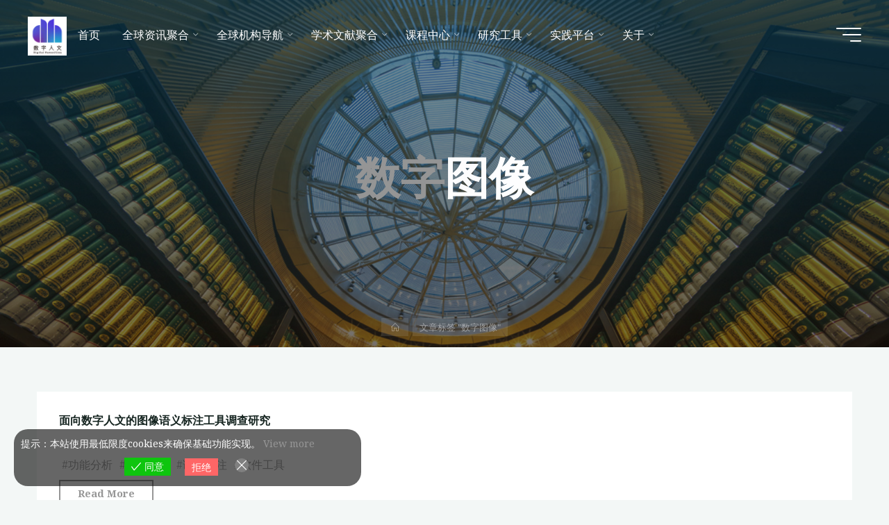

--- FILE ---
content_type: text/html; charset=UTF-8
request_url: https://www.dhcn.cn/tag/%E6%95%B0%E5%AD%97%E5%9B%BE%E5%83%8F
body_size: 22025
content:
<!DOCTYPE html>
<html lang="zh-Hans">
<head>
<meta name="viewport" content="width=device-width, user-scalable=yes, initial-scale=1.0">
<meta http-equiv="X-UA-Compatible" content="IE=edge" /><meta name="baidu-site-verification" content="codeva-ZME2uhAtCI" />
<meta charset="UTF-8">
<link rel="profile" href="http://gmpg.org/xfn/11">
<title>数字图像 &#8211; 中国数字人文 | DHCN</title>
<meta name='robots' content='max-image-preview:large' />
<link rel="alternate" type="application/rss+xml" title="中国数字人文 | DHCN &raquo; Feed" href="https://www.dhcn.cn/feed" />
<link rel="alternate" type="application/rss+xml" title="中国数字人文 | DHCN &raquo; 评论 Feed" href="https://www.dhcn.cn/comments/feed" />
<link rel="alternate" type="application/rss+xml" title="中国数字人文 | DHCN &raquo; 数字图像 标签 Feed" href="https://www.dhcn.cn/tag/%e6%95%b0%e5%ad%97%e5%9b%be%e5%83%8f/feed" />
<style id='wp-img-auto-sizes-contain-inline-css'>
img:is([sizes=auto i],[sizes^="auto," i]){contain-intrinsic-size:3000px 1500px}
/*# sourceURL=wp-img-auto-sizes-contain-inline-css */
</style>
<style id='wp-emoji-styles-inline-css'>

	img.wp-smiley, img.emoji {
		display: inline !important;
		border: none !important;
		box-shadow: none !important;
		height: 1em !important;
		width: 1em !important;
		margin: 0 0.07em !important;
		vertical-align: -0.1em !important;
		background: none !important;
		padding: 0 !important;
	}
/*# sourceURL=wp-emoji-styles-inline-css */
</style>
<style id='wp-block-library-inline-css'>
:root{--wp-block-synced-color:#7a00df;--wp-block-synced-color--rgb:122,0,223;--wp-bound-block-color:var(--wp-block-synced-color);--wp-editor-canvas-background:#ddd;--wp-admin-theme-color:#007cba;--wp-admin-theme-color--rgb:0,124,186;--wp-admin-theme-color-darker-10:#006ba1;--wp-admin-theme-color-darker-10--rgb:0,107,160.5;--wp-admin-theme-color-darker-20:#005a87;--wp-admin-theme-color-darker-20--rgb:0,90,135;--wp-admin-border-width-focus:2px}@media (min-resolution:192dpi){:root{--wp-admin-border-width-focus:1.5px}}.wp-element-button{cursor:pointer}:root .has-very-light-gray-background-color{background-color:#eee}:root .has-very-dark-gray-background-color{background-color:#313131}:root .has-very-light-gray-color{color:#eee}:root .has-very-dark-gray-color{color:#313131}:root .has-vivid-green-cyan-to-vivid-cyan-blue-gradient-background{background:linear-gradient(135deg,#00d084,#0693e3)}:root .has-purple-crush-gradient-background{background:linear-gradient(135deg,#34e2e4,#4721fb 50%,#ab1dfe)}:root .has-hazy-dawn-gradient-background{background:linear-gradient(135deg,#faaca8,#dad0ec)}:root .has-subdued-olive-gradient-background{background:linear-gradient(135deg,#fafae1,#67a671)}:root .has-atomic-cream-gradient-background{background:linear-gradient(135deg,#fdd79a,#004a59)}:root .has-nightshade-gradient-background{background:linear-gradient(135deg,#330968,#31cdcf)}:root .has-midnight-gradient-background{background:linear-gradient(135deg,#020381,#2874fc)}:root{--wp--preset--font-size--normal:16px;--wp--preset--font-size--huge:42px}.has-regular-font-size{font-size:1em}.has-larger-font-size{font-size:2.625em}.has-normal-font-size{font-size:var(--wp--preset--font-size--normal)}.has-huge-font-size{font-size:var(--wp--preset--font-size--huge)}.has-text-align-center{text-align:center}.has-text-align-left{text-align:left}.has-text-align-right{text-align:right}.has-fit-text{white-space:nowrap!important}#end-resizable-editor-section{display:none}.aligncenter{clear:both}.items-justified-left{justify-content:flex-start}.items-justified-center{justify-content:center}.items-justified-right{justify-content:flex-end}.items-justified-space-between{justify-content:space-between}.screen-reader-text{border:0;clip-path:inset(50%);height:1px;margin:-1px;overflow:hidden;padding:0;position:absolute;width:1px;word-wrap:normal!important}.screen-reader-text:focus{background-color:#ddd;clip-path:none;color:#444;display:block;font-size:1em;height:auto;left:5px;line-height:normal;padding:15px 23px 14px;text-decoration:none;top:5px;width:auto;z-index:100000}html :where(.has-border-color){border-style:solid}html :where([style*=border-top-color]){border-top-style:solid}html :where([style*=border-right-color]){border-right-style:solid}html :where([style*=border-bottom-color]){border-bottom-style:solid}html :where([style*=border-left-color]){border-left-style:solid}html :where([style*=border-width]){border-style:solid}html :where([style*=border-top-width]){border-top-style:solid}html :where([style*=border-right-width]){border-right-style:solid}html :where([style*=border-bottom-width]){border-bottom-style:solid}html :where([style*=border-left-width]){border-left-style:solid}html :where(img[class*=wp-image-]){height:auto;max-width:100%}:where(figure){margin:0 0 1em}html :where(.is-position-sticky){--wp-admin--admin-bar--position-offset:var(--wp-admin--admin-bar--height,0px)}@media screen and (max-width:600px){html :where(.is-position-sticky){--wp-admin--admin-bar--position-offset:0px}}

/*# sourceURL=wp-block-library-inline-css */
</style><style id='global-styles-inline-css'>
:root{--wp--preset--aspect-ratio--square: 1;--wp--preset--aspect-ratio--4-3: 4/3;--wp--preset--aspect-ratio--3-4: 3/4;--wp--preset--aspect-ratio--3-2: 3/2;--wp--preset--aspect-ratio--2-3: 2/3;--wp--preset--aspect-ratio--16-9: 16/9;--wp--preset--aspect-ratio--9-16: 9/16;--wp--preset--color--black: #000000;--wp--preset--color--cyan-bluish-gray: #abb8c3;--wp--preset--color--white: #ffffff;--wp--preset--color--pale-pink: #f78da7;--wp--preset--color--vivid-red: #cf2e2e;--wp--preset--color--luminous-vivid-orange: #ff6900;--wp--preset--color--luminous-vivid-amber: #fcb900;--wp--preset--color--light-green-cyan: #7bdcb5;--wp--preset--color--vivid-green-cyan: #00d084;--wp--preset--color--pale-cyan-blue: #8ed1fc;--wp--preset--color--vivid-cyan-blue: #0693e3;--wp--preset--color--vivid-purple: #9b51e0;--wp--preset--color--accent-1: #969696;--wp--preset--color--accent-2: #0F8B8D;--wp--preset--color--headings: #162521;--wp--preset--color--sitetext: #707070;--wp--preset--color--sitebg: #FFFFFF;--wp--preset--gradient--vivid-cyan-blue-to-vivid-purple: linear-gradient(135deg,rgb(6,147,227) 0%,rgb(155,81,224) 100%);--wp--preset--gradient--light-green-cyan-to-vivid-green-cyan: linear-gradient(135deg,rgb(122,220,180) 0%,rgb(0,208,130) 100%);--wp--preset--gradient--luminous-vivid-amber-to-luminous-vivid-orange: linear-gradient(135deg,rgb(252,185,0) 0%,rgb(255,105,0) 100%);--wp--preset--gradient--luminous-vivid-orange-to-vivid-red: linear-gradient(135deg,rgb(255,105,0) 0%,rgb(207,46,46) 100%);--wp--preset--gradient--very-light-gray-to-cyan-bluish-gray: linear-gradient(135deg,rgb(238,238,238) 0%,rgb(169,184,195) 100%);--wp--preset--gradient--cool-to-warm-spectrum: linear-gradient(135deg,rgb(74,234,220) 0%,rgb(151,120,209) 20%,rgb(207,42,186) 40%,rgb(238,44,130) 60%,rgb(251,105,98) 80%,rgb(254,248,76) 100%);--wp--preset--gradient--blush-light-purple: linear-gradient(135deg,rgb(255,206,236) 0%,rgb(152,150,240) 100%);--wp--preset--gradient--blush-bordeaux: linear-gradient(135deg,rgb(254,205,165) 0%,rgb(254,45,45) 50%,rgb(107,0,62) 100%);--wp--preset--gradient--luminous-dusk: linear-gradient(135deg,rgb(255,203,112) 0%,rgb(199,81,192) 50%,rgb(65,88,208) 100%);--wp--preset--gradient--pale-ocean: linear-gradient(135deg,rgb(255,245,203) 0%,rgb(182,227,212) 50%,rgb(51,167,181) 100%);--wp--preset--gradient--electric-grass: linear-gradient(135deg,rgb(202,248,128) 0%,rgb(113,206,126) 100%);--wp--preset--gradient--midnight: linear-gradient(135deg,rgb(2,3,129) 0%,rgb(40,116,252) 100%);--wp--preset--font-size--small: 10px;--wp--preset--font-size--medium: 20px;--wp--preset--font-size--large: 25px;--wp--preset--font-size--x-large: 42px;--wp--preset--font-size--normal: 16px;--wp--preset--font-size--larger: 40px;--wp--preset--spacing--20: 0.44rem;--wp--preset--spacing--30: 0.67rem;--wp--preset--spacing--40: 1rem;--wp--preset--spacing--50: 1.5rem;--wp--preset--spacing--60: 2.25rem;--wp--preset--spacing--70: 3.38rem;--wp--preset--spacing--80: 5.06rem;--wp--preset--shadow--natural: 6px 6px 9px rgba(0, 0, 0, 0.2);--wp--preset--shadow--deep: 12px 12px 50px rgba(0, 0, 0, 0.4);--wp--preset--shadow--sharp: 6px 6px 0px rgba(0, 0, 0, 0.2);--wp--preset--shadow--outlined: 6px 6px 0px -3px rgb(255, 255, 255), 6px 6px rgb(0, 0, 0);--wp--preset--shadow--crisp: 6px 6px 0px rgb(0, 0, 0);}:where(.is-layout-flex){gap: 0.5em;}:where(.is-layout-grid){gap: 0.5em;}body .is-layout-flex{display: flex;}.is-layout-flex{flex-wrap: wrap;align-items: center;}.is-layout-flex > :is(*, div){margin: 0;}body .is-layout-grid{display: grid;}.is-layout-grid > :is(*, div){margin: 0;}:where(.wp-block-columns.is-layout-flex){gap: 2em;}:where(.wp-block-columns.is-layout-grid){gap: 2em;}:where(.wp-block-post-template.is-layout-flex){gap: 1.25em;}:where(.wp-block-post-template.is-layout-grid){gap: 1.25em;}.has-black-color{color: var(--wp--preset--color--black) !important;}.has-cyan-bluish-gray-color{color: var(--wp--preset--color--cyan-bluish-gray) !important;}.has-white-color{color: var(--wp--preset--color--white) !important;}.has-pale-pink-color{color: var(--wp--preset--color--pale-pink) !important;}.has-vivid-red-color{color: var(--wp--preset--color--vivid-red) !important;}.has-luminous-vivid-orange-color{color: var(--wp--preset--color--luminous-vivid-orange) !important;}.has-luminous-vivid-amber-color{color: var(--wp--preset--color--luminous-vivid-amber) !important;}.has-light-green-cyan-color{color: var(--wp--preset--color--light-green-cyan) !important;}.has-vivid-green-cyan-color{color: var(--wp--preset--color--vivid-green-cyan) !important;}.has-pale-cyan-blue-color{color: var(--wp--preset--color--pale-cyan-blue) !important;}.has-vivid-cyan-blue-color{color: var(--wp--preset--color--vivid-cyan-blue) !important;}.has-vivid-purple-color{color: var(--wp--preset--color--vivid-purple) !important;}.has-black-background-color{background-color: var(--wp--preset--color--black) !important;}.has-cyan-bluish-gray-background-color{background-color: var(--wp--preset--color--cyan-bluish-gray) !important;}.has-white-background-color{background-color: var(--wp--preset--color--white) !important;}.has-pale-pink-background-color{background-color: var(--wp--preset--color--pale-pink) !important;}.has-vivid-red-background-color{background-color: var(--wp--preset--color--vivid-red) !important;}.has-luminous-vivid-orange-background-color{background-color: var(--wp--preset--color--luminous-vivid-orange) !important;}.has-luminous-vivid-amber-background-color{background-color: var(--wp--preset--color--luminous-vivid-amber) !important;}.has-light-green-cyan-background-color{background-color: var(--wp--preset--color--light-green-cyan) !important;}.has-vivid-green-cyan-background-color{background-color: var(--wp--preset--color--vivid-green-cyan) !important;}.has-pale-cyan-blue-background-color{background-color: var(--wp--preset--color--pale-cyan-blue) !important;}.has-vivid-cyan-blue-background-color{background-color: var(--wp--preset--color--vivid-cyan-blue) !important;}.has-vivid-purple-background-color{background-color: var(--wp--preset--color--vivid-purple) !important;}.has-black-border-color{border-color: var(--wp--preset--color--black) !important;}.has-cyan-bluish-gray-border-color{border-color: var(--wp--preset--color--cyan-bluish-gray) !important;}.has-white-border-color{border-color: var(--wp--preset--color--white) !important;}.has-pale-pink-border-color{border-color: var(--wp--preset--color--pale-pink) !important;}.has-vivid-red-border-color{border-color: var(--wp--preset--color--vivid-red) !important;}.has-luminous-vivid-orange-border-color{border-color: var(--wp--preset--color--luminous-vivid-orange) !important;}.has-luminous-vivid-amber-border-color{border-color: var(--wp--preset--color--luminous-vivid-amber) !important;}.has-light-green-cyan-border-color{border-color: var(--wp--preset--color--light-green-cyan) !important;}.has-vivid-green-cyan-border-color{border-color: var(--wp--preset--color--vivid-green-cyan) !important;}.has-pale-cyan-blue-border-color{border-color: var(--wp--preset--color--pale-cyan-blue) !important;}.has-vivid-cyan-blue-border-color{border-color: var(--wp--preset--color--vivid-cyan-blue) !important;}.has-vivid-purple-border-color{border-color: var(--wp--preset--color--vivid-purple) !important;}.has-vivid-cyan-blue-to-vivid-purple-gradient-background{background: var(--wp--preset--gradient--vivid-cyan-blue-to-vivid-purple) !important;}.has-light-green-cyan-to-vivid-green-cyan-gradient-background{background: var(--wp--preset--gradient--light-green-cyan-to-vivid-green-cyan) !important;}.has-luminous-vivid-amber-to-luminous-vivid-orange-gradient-background{background: var(--wp--preset--gradient--luminous-vivid-amber-to-luminous-vivid-orange) !important;}.has-luminous-vivid-orange-to-vivid-red-gradient-background{background: var(--wp--preset--gradient--luminous-vivid-orange-to-vivid-red) !important;}.has-very-light-gray-to-cyan-bluish-gray-gradient-background{background: var(--wp--preset--gradient--very-light-gray-to-cyan-bluish-gray) !important;}.has-cool-to-warm-spectrum-gradient-background{background: var(--wp--preset--gradient--cool-to-warm-spectrum) !important;}.has-blush-light-purple-gradient-background{background: var(--wp--preset--gradient--blush-light-purple) !important;}.has-blush-bordeaux-gradient-background{background: var(--wp--preset--gradient--blush-bordeaux) !important;}.has-luminous-dusk-gradient-background{background: var(--wp--preset--gradient--luminous-dusk) !important;}.has-pale-ocean-gradient-background{background: var(--wp--preset--gradient--pale-ocean) !important;}.has-electric-grass-gradient-background{background: var(--wp--preset--gradient--electric-grass) !important;}.has-midnight-gradient-background{background: var(--wp--preset--gradient--midnight) !important;}.has-small-font-size{font-size: var(--wp--preset--font-size--small) !important;}.has-medium-font-size{font-size: var(--wp--preset--font-size--medium) !important;}.has-large-font-size{font-size: var(--wp--preset--font-size--large) !important;}.has-x-large-font-size{font-size: var(--wp--preset--font-size--x-large) !important;}
/*# sourceURL=global-styles-inline-css */
</style>

<style id='classic-theme-styles-inline-css'>
/*! This file is auto-generated */
.wp-block-button__link{color:#fff;background-color:#32373c;border-radius:9999px;box-shadow:none;text-decoration:none;padding:calc(.667em + 2px) calc(1.333em + 2px);font-size:1.125em}.wp-block-file__button{background:#32373c;color:#fff;text-decoration:none}
/*# sourceURL=/wp-includes/css/classic-themes.min.css */
</style>
<link rel='stylesheet' id='pdfp-public-css' href='https://www.dhcn.cn/wp-content/plugins/pdf-poster/build/public.css?ver=2.3.1' media='all' />
<link rel='stylesheet' id='eu-cookies-bar-icons-css' href='https://www.dhcn.cn/wp-content/plugins/eu-cookies-bar/css/eu-cookies-bar-icons.min.css?ver=1.0.19' media='all' />
<link rel='stylesheet' id='eu-cookies-bar-style-css' href='https://www.dhcn.cn/wp-content/plugins/eu-cookies-bar/css/eu-cookies-bar.min.css?ver=1.0.19' media='all' />
<style id='eu-cookies-bar-style-inline-css'>
.eu-cookies-bar-cookies-bar-wrap{font-size:14px;color:#ffffff;background:rgba(0,0,0,0.6);}.eu-cookies-bar-cookies-bar-button-accept{color:#ffffff;background:#0ec50e;}.eu-cookies-bar-cookies-bar-button-decline{color:#ffffff;background:#ff6666;}
/*# sourceURL=eu-cookies-bar-style-inline-css */
</style>
<link rel='stylesheet' id='bravada-themefonts-css' href='https://www.dhcn.cn/wp-content/themes/bravada/resources/fonts/fontfaces.css?ver=1.1.1' media='all' />
<link rel='stylesheet' id='bravada-googlefonts-css' href='//fonts.googleapis.com/css?family=Noto+Serif%3A%7CPlayfair+Display%3A%7CNoto+Serif%3A100%2C200%2C300%2C400%2C500%2C600%2C700%2C800%2C900%7CNoto+Serif%3A700%7CPlayfair+Display%3A700%7CNoto+Serif%3A400%7CNoto+Serif%3A300&#038;ver=1.1.1' media='all' />
<link rel='stylesheet' id='bravada-main-css' href='https://www.dhcn.cn/wp-content/themes/bravada/style.css?ver=1.1.1' media='all' />
<style id='bravada-main-inline-css'>
 body:not(.bravada-landing-page) #container, #colophon-inside, .footer-inside, #breadcrumbs-container-inside { margin: 0 auto; max-width: 1240px; } body:not(.bravada-landing-page) #container { max-width: calc( 1240px - 4em ); } #primary { width: 320px; } #secondary { width: 320px; } #container.one-column .main { width: 100%; } #container.two-columns-right #secondary { float: right; } #container.two-columns-right .main, .two-columns-right #breadcrumbs { width: calc( 100% - 320px ); float: left; } #container.two-columns-left #primary { float: left; } #container.two-columns-left .main, .two-columns-left #breadcrumbs { width: calc( 100% - 320px ); float: right; } #container.three-columns-right #primary, #container.three-columns-left #primary, #container.three-columns-sided #primary { float: left; } #container.three-columns-right #secondary, #container.three-columns-left #secondary, #container.three-columns-sided #secondary { float: left; } #container.three-columns-right #primary, #container.three-columns-left #secondary { margin-left: 0%; margin-right: 0%; } #container.three-columns-right .main, .three-columns-right #breadcrumbs { width: calc( 100% - 640px ); float: left; } #container.three-columns-left .main, .three-columns-left #breadcrumbs { width: calc( 100% - 640px ); float: right; } #container.three-columns-sided #secondary { float: right; } #container.three-columns-sided .main, .three-columns-sided #breadcrumbs { width: calc( 100% - 640px ); float: right; } .three-columns-sided #breadcrumbs { margin: 0 calc( 0% + 320px ) 0 -1920px; } #site-text { clip: rect(1px, 1px, 1px, 1px); height: 1px; overflow: hidden; position: absolute !important; width: 1px; word-wrap: normal !important; } html { font-family: Noto Serif; font-size: 16px; font-weight: 400; line-height: 1.8; ; } #site-title { font-family: Noto Serif; font-size: 1em; font-weight: 700; } #site-text { ; } nav#mobile-menu #mobile-nav a { font-family: Noto Serif; font-size: 2.5em; font-weight: 700; font-size: clamp(1.3rem, 5vw, 2.5em); ; } nav#mobile-menu #mobile-nav ul.sub-menu a { font-size: clamp(1.1rem, 4vw, 2em); } nav#mobile-menu input[type=search] { font-family: Noto Serif; } .widget-title, #comments-title, #reply-title, .related-posts .related-main-title, .main .author-info .page-title { font-family: Playfair Display; font-size: 1.2em; font-weight: 700; line-height: 2; margin-bottom: 0.5em; ; } .widget-title::after, #comments-title::after, #reply-title::after, .related-posts .related-main-title::after { margin-bottom: 0.5em; } .widget-container { font-family: Noto Serif; font-size: 1em; font-weight: 400; } .widget-container ul li { line-height: 1.8; ; } .entry-title, .main .page-title { font-family: Noto Serif; font-size: 1em; font-weight: 700; ; } body:not(.single) .entry-meta > span { font-family: Noto Serif; font-size: 1em; font-weight: 300; ; } /* single post titles/metas */ #header-page-title .entry-title, .singular-title, .lp-staticslider .staticslider-caption-title, .seriousslider-theme .seriousslider-caption-title { font-family: Playfair Display; font-size: 5em; font-weight: 700; font-size: clamp(2.5em, 5vw, 5em ); line-height: 1.3; ; } .single .entry-meta > span { font-family: Noto Serif; font-size: 1.1em; font-weight: 300; ; } h1 { font-size: 2.33em; } h2 { font-size: 2.06em; } h3 { font-size: 1.79em; } h4 { font-size: 1.52em; } h5 { font-size: 1.25em; } h6 { font-size: 0.98em; } h1, h2, h3, h4 { font-family: Playfair Display; font-weight: 700; ; } .entry-content h1, .entry-summary h1, .entry-content h2, .entry-summary h2, .entry-content h3, .entry-summary h3, .entry-content h4, .entry-summary h4, .entry-content h5, .entry-summary h5, .entry-content h6, .entry-summary h6 { line-height: 1.2; margin-bottom: 0.5em; } .lp-section-header .lp-section-desc, .lp-box-title, .lp-tt-title, #nav-fixed a + a, #nav-below span, .lp-blocks.lp-blocks1 .lp-block .lp-block-readmore { font-family: Playfair Display; } .lp-section-header .lp-section-title { font-family: Noto Serif; } blockquote cite { font-family: Noto Serif; } :root { --bravada-accent-1: #969696; --bravada-accent-2: #0F8B8D; } .bravada-accent-1 { color: #969696; } .bravada-accent-2 { color: #0F8B8D; } .bravada-accent-1-bg { background-color: #969696; } .bravada-accent-2-bg { background-color: #0F8B8D; } body { color: #707070; background-color: #F3F7F6; } .lp-staticslider .staticslider-caption-text a { color: #FFFFFF; } #site-header-main, .menu-search-animated .searchform input[type="search"], #access .menu-search-animated .searchform, .site-header-bottom-fixed, .bravada-over-menu .site-header-bottom.header-fixed .site-header-bottom-fixed { background-color: #FFFFFF; } .bravada-over-menu .site-header-bottom-fixed { background: transparent; } .bravada-over-menu .header-fixed.site-header-bottom #site-title a, .bravada-over-menu .header-fixed.site-header-bottom #site-description { color: #969696; } .bravada-over-menu #site-title a, .bravada-over-menu #site-description, .bravada-over-menu #access > div > ul > li, .bravada-over-menu #access > div > ul > li > a, .bravada-over-menu .site-header-bottom:not(.header-fixed) #nav-toggle, #breadcrumbs-container span, #breadcrumbs-container a, #breadcrumbs-container i { color: #FFFFFF; } #bmobile #site-title a { color: #969696; } #site-title a::before { background: #969696; } body:not(.bravada-over-menu) .site-header-bottom #site-title a::before, .bravada-over-menu .header-fixed.site-header-bottom #site-title a::before { background: #0F8B8D; } body:not(.bravada-over-menu) .site-header-bottom #site-title a:hover { background: #969696; } #site-title a:hover::before { background: #0F8B8D; } #access > div > ul > li, #access > div > ul > li > a, .bravada-over-menu .header-fixed.site-header-bottom #access > div > ul > li:not([class*='current']), .bravada-over-menu .header-fixed.site-header-bottom #access > div > ul > li:not([class*='current']) > a { color: #444444; } .hamburger span { background-color: #444444; } #mobile-menu, nav#mobile-menu #mobile-nav a { color: #FFFFFF; } nav#mobile-menu #mobile-nav > li.current_page_item > a, nav#mobile-menu #mobile-nav > li.current-menu-item > a, nav#mobile-menu #mobile-nav > li.current_page_ancestor > a, nav#mobile-menu #mobile-nav > li.current-menu-ancestor > a, nav#mobile-menu #mobile-nav a:hover { color: #969696; } nav#mobile-menu { color: #FFFFFF; background-color: #066664; } #mobile-nav .searchform input[type="search"] { border-color: #FFFFFF; } .burgermenu-active.bravada-over-menu .site-header-bottom.header-fixed .site-header-bottom-fixed { background-color: transparent; } .burgermenu-active.bravada-over-menu .site-header-bottom .hamburger span { background-color: #FFFFFF; } .bravada-over-menu:not(.burgermenu-active) .site-header-bottom:not(.header-fixed) .hamburger span { background-color: #FFFFFF; } .bravada-over-menu .header-fixed.site-header-bottom .side-section-element.widget_cryout_socials a:hover::before, .side-section-element.widget_cryout_socials a:hover::before { color: #FFFFFF; } #access ul.sub-menu li a, #access ul.children li a, .topmenu ul li a { color: #FFFFFF; } #access ul.sub-menu li a, #access ul.children li a { background-color: #066664; } #access ul.sub-menu li a:hover, #access ul.children li a:hover { color: #969696; } #access > div > ul > li.current_page_item > a, #access > div > ul > li.current-menu-item > a, #access > div > ul > li.current_page_ancestor > a, #access > div > ul > li.current-menu-ancestor > a, .bravada-over-menu .header-fixed.site-header-bottom #access > div > ul > li > a { color: #e9b44c; } #access ul.children > li.current_page_item > a, #access ul.sub-menu > li.current-menu-item > a, #access ul.children > li.current_page_ancestor > a, #access ul.sub-menu > li.current-menu-ancestor > a { opacity: 0.95; } #access > div > ul ul > li a:not(:only-child)::after { border-left-color: #066664; } #access > div > ul > li > ul::before { border-bottom-color: #066664; } #access ul li.special1 > a { background-color: #f0f0f0; } #access ul li.special2 > a { background-color: #444444; color: #FFFFFF; } #access ul li.accent1 > a { background-color: #969696; color: #FFFFFF; } #access ul li.accent2 > a { background-color: #0F8B8D; color: #FFFFFF; } #access ul li.accent1 > a:hover, #access ul li.accent2 > a:hover { color: #FFFFFF; } #access > div > ul > li.accent1 > a > span::before, #access > div > ul > li.accent2 > a > span::before { background-color: #FFFFFF; } article.hentry, body:not(.blog):not(.page-template-template-blog):not(.archive):not(.search) #container:not(.bravada-landing-page) .main, body.bravada-boxed-layout:not(.bravada-landing-page) #container { background-color: #FFFFFF; } .pagination span { color: #0F8B8D; } .pagination a:hover { background-color: #969696; color: #FFFFFF; } #header-overlay, .lp-staticslider::after, .seriousslider-theme .item::after { background-color: #08415c; background: -webkit-linear-gradient( 90deg, #08415c 0%, #1c110a 100%); background: linear-gradient( 180deg, #08415c 0%, #1c110a 100%); opacity: 0.6; pointer-events: none; } #header-page-title #header-page-title-inside, #header-page-title .entry-title, #header-page-title .entry-meta span, #header-page-title .entry-meta a, #header-page-title .entry-meta time, #header-page-title .entry-meta .icon-metas::before, #header-page-title .byline, #header-page-title #breadcrumbs-nav, .lp-staticslider .staticslider-caption-inside, .seriousslider-theme .seriousslider-caption-inside { color: #FFFFFF; } #colophon, #footer { background-color: #1e3231; color: #DBDBDB; } .post-thumbnail-container .featured-image-overlay::before { background-color: #969696; background: -webkit-gradient(linear, left top, left bottom, from(#969696), to(#0F8B8D)); background: linear-gradient(to bottom, #969696, #0F8B8D); } .post-thumbnail-container .featured-image-overlay::after { background-color: #969696; background: -webkit-gradient(linear, left top, left bottom, from(#969696), to(#0F8B8D)); background: linear-gradient(to bottom, #0F8B8D, #969696); } .main #content-masonry .post-thumbnail-container:hover + .entry-after-image .entry-title a { color: #969696; } @media (max-width: 720px) { .bravada-magazine-one .main #content-masonry .post-thumbnail-container + .entry-after-image { background-color: #FFFFFF; } } .entry-title a:active, .entry-title a:hover { color: #969696; } span.entry-format { color: #969696; } .main #content-masonry .format-link .entry-content a { background-color: #969696; color: #FFFFFF; } .main #content-masonry .format-link::after { color: #FFFFFF; } .cryout article.hentry.format-image, .cryout article.hentry.format-audio, .cryout article.hentry.format-video { background-color: #ffffff; } .format-aside, .format-quote { border-color: #eeeeee; } .single .author-info { border-color: #eeeeee; } .entry-content h5, .entry-content h6, .lp-text-content h5, .lp-text-content h6 { color: #0F8B8D; } .entry-content blockquote::before, .entry-content blockquote::after { color: rgba(112,112,112,0.2); } .entry-content h1, .entry-content h2, .entry-content h3, .entry-content h4, .lp-text-content h1, .lp-text-content h2, .lp-text-content h3, .lp-text-content h4 { color: #162521; } .entry-title, .page-title { color: #162521; } a { color: #969696; } a:hover, .widget-area a, .entry-meta span a:hover, .comments-link a { color: #0F8B8D; } .comments-link a:hover, .widget-area a:hover { color: #969696; } .socials a::before, .socials a:hover::before { color: #969696; } .socials a::after, .socials a:hover::after { color: #0F8B8D; } .bravada-normalizedtags #content .tagcloud a { color: #FFFFFF; background-color: #969696; } .bravada-normalizedtags #content .tagcloud a:hover { background-color: #0F8B8D; } #nav-fixed i { background-color: #dbdbdb; } #nav-fixed .nav-next:hover i, #nav-fixed .nav-previous:hover i { background-color: #0F8B8D; } #nav-fixed a:hover + a, #nav-fixed a + a:hover { background-color: rgba(15,139,141,1); } #nav-fixed i, #nav-fixed span { color: #FFFFFF; } button#toTop i::before { color: #969696; } button#toTop i::after { color: #0F8B8D; } @media (max-width: 800px) { .cryout #footer-bottom .footer-inside { padding-top: 2.5em; } .cryout .footer-inside a#toTop { background-color: #969696; color: #F3F7F6; } .cryout .footer-inside a#toTop:hover { opacity: 0.8;} } .entry-meta .icon-metas:before { color: #b5b5b5; } #site-title span a::before { width: calc(100% - 1.2em); } .bravada-caption-one .main .wp-caption .wp-caption-text { border-bottom-color: #eeeeee; } .bravada-caption-two .main .wp-caption .wp-caption-text { background-color: #f5f5f5; } .bravada-image-one .entry-content img[class*="align"], .bravada-image-one .entry-summary img[class*="align"], .bravada-image-two .entry-content img[class*='align'], .bravada-image-two .entry-summary img[class*='align'] { border-color: #eeeeee; } .bravada-image-five .entry-content img[class*='align'], .bravada-image-five .entry-summary img[class*='align'] { border-color: #969696; } .entry-summary .excerpt-fade { background-image: linear-gradient(to left, #FFFFFF, transparent); } /* diffs */ span.edit-link a.post-edit-link, span.edit-link a.post-edit-link:hover, span.edit-link .icon-edit:before { color: #707070; } .searchform { border-color: #ebebeb; } .entry-meta span, .entry-meta a, .entry-utility span, .entry-utility a, .entry-meta time, #breadcrumbs-nav { color: #a7a7a7; } .main #content-masonry .post-thumbnail-container span.bl_categ, .main #content-masonry .post-thumbnail-container .comments-link { background-color: #FFFFFF; } .footermenu ul li span.sep { color: #969696; } .entry-meta a::after, .entry-utility a::after { background: #0F8B8D; } #header-page-title .category-metas a { color: #969696; } .entry-meta .author:hover .avatar { border-color: #969696; } .animated-title span.cry-single.animated-letter, .animated-title span.cry-double.animated-letter { color: #969696; } span.entry-sticky { color: #0F8B8D; } #commentform { } code, #nav-below .nav-previous a::before, #nav-below .nav-next a::before { background-color: #eeeeee; } #nav-below .nav-previous::after, #nav-below .nav-next::after { background-color: #969696; } pre, .comment-author { border-color: #eeeeee; } .commentlist .comment-area, .commentlist .pingback { border-color: #f3f3f3; } .commentlist img.avatar { background-color: #FFFFFF; } .comment-meta a { color: #bfbfbf; } .commentlist .reply a, .commentlist .author-name, .commentlist .author-name a { background-color: #969696; color: #FFFFFF; } .commentlist .reply a:hover { background-color: #0F8B8D; } select, input[type], textarea { color: #707070; background-color: #f5f5f5; } .sidey select { background-color: #FFFFFF; } .searchform .searchsubmit { background: #969696; } .searchform:hover .searchsubmit { background: #0F8B8D; } .searchform input[type="search"], .searchform input[type="search"]:hover, .searchform input[type="search"]:focus { background-color: #FFFFFF; } input[type]:hover, textarea:hover, select:hover, input[type]:focus, textarea:focus, select:focus { border-color: #dcdcdc; } button, input[type="button"], input[type="submit"], input[type="reset"] { background-color: #969696; color: #FFFFFF; } button:hover, input[type="button"]:hover, input[type="submit"]:hover, input[type="reset"]:hover { background-color: #0F8B8D; } .comment-form-author input, .comment-form-email input, .comment-form-url input, .comment-form-comment textarea { background-color: #f0f0f0; } .comment-form-author input:hover, .comment-form-email input:hover, .comment-form-url input:hover, .comment-form-comment textarea:hover, .comment-form-author input:focus, .comment-form-email input:focus, .comment-form-url input:focus, .comment-form-comment textarea:focus { background-color: #969696; color: #FFFFFF; } .comment-form-author, .comment-form-email { border-color: #FFFFFF; } hr { background-color: #f0f0f0; } .cryout-preloader-inside .bounce1 { background-color: #969696; } .cryout-preloader-inside .bounce2 { background-color: #0F8B8D; } .page-header.pad-container { background-color: #FFFFFF; } /* gutenberg */ .wp-block-image.alignwide { margin-left: calc( ( 0% + 4em ) * -1 ); margin-right: calc( ( 0% + 4em ) * -1 ); } .wp-block-image.alignwide img { width: calc( 100% + 8em ); max-width: calc( 100% + 8em ); } .has-accent-1-color, .has-accent-1-color:hover { color: #969696; } .has-accent-2-color, .has-accent-2-color:hover { color: #0F8B8D; } .has-headings-color, .has-headings-color:hover { color: #162521; } .has-sitetext-color, .has-sitetext-color:hover { color: #707070; } .has-sitebg-color, .has-sitebg-color:hover { color: #FFFFFF; } .has-accent-1-background-color { background-color: #969696; } .has-accent-2-background-color { background-color: #0F8B8D; } .has-headings-background-color { background-color: #162521; } .has-sitetext-background-color { background-color: #707070; } .has-sitebg-background-color { background-color: #FFFFFF; } .has-small-font-size { font-size: 13px; } .has-regular-font-size { font-size: 16px; } .has-large-font-size { font-size: 19px; } .has-larger-font-size { font-size: 23px; } .has-huge-font-size { font-size: 23px; } /* woocommerce */ .woocommerce-thumbnail-container .woocommerce-buttons-container a, .woocommerce-page #respond input#submit.alt, .woocommerce a.button.alt, .woocommerce-page button.button.alt, .woocommerce input.button.alt, .woocommerce #respond input#submit, .woocommerce a.button, .woocommerce button.button, .woocommerce input.button { } .woocommerce ul.products li.product .woocommerce-loop-category__title, .woocommerce ul.products li.product .woocommerce-loop-product__title, .woocommerce ul.products li.product h3, .woocommerce div.product .product_title, .woocommerce .woocommerce-tabs h2 { font-family: Noto Serif; } .woocommerce ul.products li.product .woocommerce-loop-category__title, .woocommerce ul.products li.product .woocommerce-loop-product__title, .woocommerce ul.products li.product h3, .woocommerce .star-rating { color: #0F8B8D; } .woocommerce #respond input#submit, .woocommerce a.button, .woocommerce button.button, .woocommerce input.button { background-color: #969696; color: #FFFFFF; line-height: 1.8; } .woocommerce #respond input#submit:hover, .woocommerce a.button:hover, .woocommerce button.button:hover, .woocommerce input.button:hover { background-color: #0f8b8d; color: #FFFFFF; } .woocommerce-page #respond input#submit.alt, .woocommerce a.button.alt, .woocommerce-page button.button.alt, .woocommerce input.button.alt { color: #969696; line-height: 1.8; } .woocommerce-page #respond input#submit.alt::after, .woocommerce a.button.alt::after, .woocommerce-page button.button.alt::after, .woocommerce input.button.alt::after { content: ""; position: absolute; left: 0; top: 0; width: 100%; height: 100%; outline: 2px solid; -webkit-transition: .3s ease all; transition: .3s ease all; } .woocommerce-page #respond input#submit.alt:hover::after, .woocommerce a.button.alt:hover::after, .woocommerce-page button.button.alt:hover::after, .woocommerce input.button.alt:hover::after { opacity: 0; -webkit-transform: scale(1.2, 1.4); transform: scale(1.2, 1.4); } .woocommerce-page #respond input#submit.alt:hover, .woocommerce a.button.alt:hover, .woocommerce-page button.button.alt:hover, .woocommerce input.button.alt:hover { color: #0F8B8D; } .woocommerce div.product .woocommerce-tabs ul.tabs li.active { border-bottom-color: #FFFFFF; } .woocommerce #respond input#submit.alt.disabled, .woocommerce #respond input#submit.alt.disabled:hover, .woocommerce #respond input#submit.alt:disabled, .woocommerce #respond input#submit.alt:disabled:hover, .woocommerce #respond input#submit.alt[disabled]:disabled, .woocommerce #respond input#submit.alt[disabled]:disabled:hover, .woocommerce a.button.alt.disabled, .woocommerce a.button.alt.disabled:hover, .woocommerce a.button.alt:disabled, .woocommerce a.button.alt:disabled:hover, .woocommerce a.button.alt[disabled]:disabled, .woocommerce a.button.alt[disabled]:disabled:hover, .woocommerce button.button.alt.disabled, .woocommerce button.button.alt.disabled:hover, .woocommerce button.button.alt:disabled, .woocommerce button.button.alt:disabled:hover, .woocommerce button.button.alt[disabled]:disabled, .woocommerce button.button.alt[disabled]:disabled:hover, .woocommerce input.button.alt.disabled, .woocommerce input.button.alt.disabled:hover, .woocommerce input.button.alt:disabled, .woocommerce input.button.alt:disabled:hover, .woocommerce input.button.alt[disabled]:disabled, .woocommerce input.button.alt[disabled]:disabled:hover { background-color: #0F8B8D; color: #fff; } .woocommerce div.product .product_title, .woocommerce ul.products li.product .price, .woocommerce div.product p.price, .woocommerce div.product span.price { color: #0f8b8d} .woocommerce .quantity .qty { background-color: #eeeeee; } .woocommerce-checkout #payment { background: #f5f5f5; } .woocommerce .widget_price_filter .ui-slider .ui-slider-handle { background: #0f8b8d; } .woocommerce div.product .products > h2, .woocommerce .cart-collaterals h2 { font-family: Playfair Display; font-size: 1.2em; font-weight: 700; line-height: 2; ; } .woocommerce div.product .products > h2::after, .woocommerce .cart-collaterals h2::after { background-color: #969696 ; } .main .entry-content, .main .entry-summary { text-align: left; } .main p, .main ul, .main ol, .main dd, .main pre, .main hr { margin-bottom: 1em; } .main .entry-content p { text-indent: 2em; } .main a.post-featured-image { background-position: center center; } #header-widget-area { width: 33%; right: 10px; } .bravada-striped-table .main thead th, .bravada-bordered-table .main thead th, .bravada-striped-table .main td, .bravada-striped-table .main th, .bravada-bordered-table .main th, .bravada-bordered-table .main td { border-color: #e9e9e9; } .bravada-clean-table .main th, .bravada-striped-table .main tr:nth-child(even) td, .bravada-striped-table .main tr:nth-child(even) th { background-color: #f8f8f8; } article.hentry .article-inner, #content-masonry article.hentry .article-inner { padding: 0%; } .site-header-bottom { height:80px; } .site-header-bottom .site-header-inside { height:80px; } .menu-search-animated, .menu-burger, #sheader-container, .identity, #nav-toggle { height: 80px; line-height: 80px; } #access div > ul > li > a, #access ul li[class*="icon"]::before { line-height:80px; } nav#mobile-menu { padding-top: 90px; } body.admin-bar nav#mobile-menu { padding-top: 122px; } #branding { height: 80px; } .bravada-responsive-headerimage #masthead #header-image-main-inside { max-height: 500px; } .bravada-cropped-headerimage #masthead #header-image-main-inside { height: 500px; } #header-widget-area { top: 90px; } .bravada-landing-page .lp-blocks-inside, .bravada-landing-page .lp-boxes-inside, .bravada-landing-page .lp-text-inside, .bravada-landing-page .lp-posts-inside, .bravada-landing-page .lp-page-inside, .bravada-landing-page .lp-section-header, .bravada-landing-page .content-widget { max-width: 1240px; } @media (min-width: 960px) { .bravada-landing-page .lp-blocks.lp-blocks1 .lp-blocks-inside { max-width: calc(1240px - 5em); background-color: #FFFFFF; } } #header-page-title #header-page-title-inside, .lp-staticslider .staticslider-caption, .seriousslider.seriousslider-theme .seriousslider-caption { max-width: 1240px; max-width: 85%; padding-top: 90px; } @media (max-width: 1024px) { #header-page-title #header-page-title-inside, .lp-staticslider .staticslider-caption, .seriousslider.seriousslider-theme .seriousslider-caption { max-width: 100%; } } .bravada-landing-page .content-widget { margin: 0 auto; } a.staticslider-button, .seriousslider-theme .seriousslider-caption-buttons a { background-color: #969696; } a.staticslider-button:hover, .seriousslider-theme .seriousslider-caption-buttons a:hover { background-color: #0F8B8D; } .widget-title, #comments-title, #reply-title, .related-posts .related-main-title, .main .page-title, #nav-below em, .lp-text .lp-text-title, .lp-boxes-animated .lp-box-title, .entry-content h2, .entry-content h4 { background-image: linear-gradient(to bottom, rgba(150,150,150,0.4) 0%, rgba(150,150,150,0.4) 100%); } .entry-content h3 { background-image: linear-gradient(to bottom, rgba(15,139,141,0.4) 0%, rgba(15,139,141,0.4) 100%); } .entry-content h2, .entry-content h3, .entry-content h4 { background-repeat: no-repeat; background-position: 0 100%; background-size: 100% .4em; max-width: max-content; } .lp-blocks { background-color: #F9F7F5; } .lp-boxes { background-color: #F8F8F8; } .lp-boxes .lp-boxes-inside::before { background-color: #969696 ; } .lp-boxes ~ .lp-boxes .lp-boxes-inside::before { background-color: #0F8B8D ; } .lp-boxes ~ .lp-boxes ~ .lp-boxes .lp-boxes-inside::before { background-color: #969696 ; } .lp-text { background-color: #EEEBE9; } #lp-posts, #lp-page { background-color: #F3F7F6; } .lp-block { background-color: #FFFFFF; } .lp-block i[class^="blicon"]::before { color: #0F8B8D; } .lp-block .lp-block-title, .lp-text .lp-text-title { color: #162521; } .lp-block .lp-block-title::after { background-color: #969696; } .lp-blocks1 .lp-block i[class^="blicon"] +i[class^="blicon"]::before { color: #0F8B8D; } .lp-block-readmore { color: #c0c0c0; } .lp-block-readmore:hover { color: #969696; } .lp-text-title { color: #0F8B8D; } .lp-text-inside .lp-text-background { background-color: #FFFFFF; } .lp-boxes .lp-box { background-color: #FFFFFF; } .lp-boxes-animated .box-overlay { background-color: #0F8B8D; } .lp-boxes-animated .lp-box-readmore { color: #969696; } .lp-boxes-static .box-overlay { background-color: #969696; } .lp-box-title { color: #162521; } .lp-box-title:hover { color: #969696; } .lp-boxes-1 .lp-box .lp-box-image { height: 114px; } #cryout_ajax_more_trigger, .lp-port-readmore { color: #0F8B8D; } .lpbox-rnd1 { background-color: #c1c1c1; } .lpbox-rnd2 { background-color: #bcbcbc; } .lpbox-rnd3 { background-color: #b7b7b7; } .lpbox-rnd4 { background-color: #b2b2b2; } .lpbox-rnd5 { background-color: #adadad; } .lpbox-rnd6 { background-color: #a8a8a8; } .lpbox-rnd7 { background-color: #a3a3a3; } .lpbox-rnd8 { background-color: #9e9e9e; } 
/*# sourceURL=bravada-main-inline-css */
</style>
<link rel='stylesheet' id='wpdreams-asl-basic-css' href='https://www.dhcn.cn/wp-content/plugins/ajax-search-lite/css/style.basic.css?ver=4.13.4' media='all' />
<style id='wpdreams-asl-basic-inline-css'>

					div[id*='ajaxsearchlitesettings'].searchsettings .asl_option_inner label {
						font-size: 0px !important;
						color: rgba(0, 0, 0, 0);
					}
					div[id*='ajaxsearchlitesettings'].searchsettings .asl_option_inner label:after {
						font-size: 11px !important;
						position: absolute;
						top: 0;
						left: 0;
						z-index: 1;
					}
					.asl_w_container {
						width: 80%;
						margin: 10px 0px 100px 0px;
						min-width: 200px;
					}
					div[id*='ajaxsearchlite'].asl_m {
						width: 100%;
					}
					div[id*='ajaxsearchliteres'].wpdreams_asl_results div.resdrg span.highlighted {
						font-weight: bold;
						color: rgba(217, 49, 43, 1);
						background-color: rgba(238, 238, 238, 1);
					}
					div[id*='ajaxsearchliteres'].wpdreams_asl_results .results img.asl_image {
						width: 70px;
						height: 70px;
						object-fit: cover;
					}
					div[id*='ajaxsearchlite'].asl_r .results {
						max-height: none;
					}
					div[id*='ajaxsearchlite'].asl_r {
						position: absolute;
					}
				
							.asl_w, .asl_w * {font-family:&quot;Noto Serif&quot; !important;}
							.asl_m input[type=search]::placeholder{font-family:&quot;Noto Serif&quot; !important;}
							.asl_m input[type=search]::-webkit-input-placeholder{font-family:&quot;Noto Serif&quot; !important;}
							.asl_m input[type=search]::-moz-placeholder{font-family:&quot;Noto Serif&quot; !important;}
							.asl_m input[type=search]:-ms-input-placeholder{font-family:&quot;Noto Serif&quot; !important;}
						
						.asl_m .probox svg {
							fill: rgba(0, 0, 0, 1) !important;
						}
						.asl_m .probox .innericon {
							background-color: rgba(255, 255, 255, 1) !important;
							background-image: none !important;
							-webkit-background-image: none !important;
							-ms-background-image: none !important;
						}
					
						div.asl_r.asl_w.vertical .results .item::after {
							display: block;
							position: absolute;
							bottom: 0;
							content: '';
							height: 1px;
							width: 100%;
							background: #D8D8D8;
						}
						div.asl_r.asl_w.vertical .results .item.asl_last_item::after {
							display: none;
						}
					body span.asl_single_highlighted {
						display: inline !important;
						color: rgba(217, 49, 43, 1) !important;
						background-color: rgba(238, 238, 238, 1) !important;
					}
/*# sourceURL=wpdreams-asl-basic-inline-css */
</style>
<link rel='stylesheet' id='wpdreams-asl-instance-css' href='https://www.dhcn.cn/wp-content/plugins/ajax-search-lite/css/style-curvy-black.css?ver=4.13.4' media='all' />
<script src="https://www.dhcn.cn/wp-includes/js/jquery/jquery.min.js?ver=3.7.1" id="jquery-core-js"></script>
<script src="https://www.dhcn.cn/wp-includes/js/jquery/jquery-migrate.min.js?ver=3.4.1" id="jquery-migrate-js"></script>
<script id="eu-cookies-bar-script-js-extra">
var eu_cookies_bar_params = {"cookies_bar_on_close":"none","cookies_bar_on_scroll":"none","cookies_bar_on_page_redirect":"none","block_until_accept":"","display_delay":"0","dismiss_timeout":"","strictly_necessary":["wordpress_test_cookie","woocommerce_cart_hash"],"strictly_necessary_family":["PHPSESSID","wordpress_sec_","wp-settings-","wordpress_logged_in_","wp_woocommerce_session_"],"expire_time":"1784703625","cookiepath":"/","user_cookies_settings_enable":""};
//# sourceURL=eu-cookies-bar-script-js-extra
</script>
<script src="https://www.dhcn.cn/wp-content/plugins/eu-cookies-bar/js/eu-cookies-bar.min.js?ver=1.0.19" id="eu-cookies-bar-script-js"></script>
<link rel="https://api.w.org/" href="https://www.dhcn.cn/wp-json/" /><link rel="alternate" title="JSON" type="application/json" href="https://www.dhcn.cn/wp-json/wp/v2/tags/2889" /><link rel="EditURI" type="application/rsd+xml" title="RSD" href="https://www.dhcn.cn/xmlrpc.php?rsd" />
<meta name="generator" content="WordPress 6.9" />
        <style>
                    </style>
<meta name="redi-version" content="1.2.7" /><noscript><style>.cryout img[loading="lazy"] {opacity: 1;}</style></noscript>
<link rel="icon" href="https://www.dhcn.cn/wp-content/uploads/2024/03/iconew-150x150.png" sizes="32x32" />
<link rel="icon" href="https://www.dhcn.cn/wp-content/uploads/2024/03/iconew.png" sizes="192x192" />
<link rel="apple-touch-icon" href="https://www.dhcn.cn/wp-content/uploads/2024/03/iconew.png" />
<meta name="msapplication-TileImage" content="https://www.dhcn.cn/wp-content/uploads/2024/03/iconew.png" />
		<style id="wp-custom-css">
			@media (min-width: 720px) {
    .bravada-magazine-one .main #content-masonry article.has-post-thumbnail .article-inner {
        justify-content: left !important;
    }
}

.main #content-masonry .entry-after-image {
    padding-top: 2em !important;
}

#footer-bottom a {
    color: #64697021;
}


.black-text {
    color: black !important;
}


.wpdt-c.wdt-skin-material table.wpDataTable {
		font-size: 18px !important
	}


/* 禁用首页大图阴影遮罩 */
.lp-staticslider::after {
    display: none !important;
}

/* 默认显示桌面版图片 */
.lp-staticslider-image {
  display: block;
}


/* 移动端隐藏原始图片并显示新背景图 */
@media (max-width: 768px) {
  .lp-staticslider {
    position: relative;
    min-height: 50vh; /* 确保容器有高度 */
    background-image: url('https://www.dhcn.cn/wp-content/uploads/2025/07/0729banner.jpg');
    background-size: cover;
    background-position: center;
  }
  
  .lp-staticslider-image {
    display: none; /* 隐藏原始图片 */


		</style>
		
<script charset="UTF-8" id="LA_COLLECT" src="//sdk.51.la/js-sdk-pro.min.js"></script>
<script>LA.init({id:"JsB8oE6SWfd4Nha9",ck:"JsB8oE6SWfd4Nha9"})</script>




</head>

<body class="archive tag tag-2889 wp-custom-logo wp-embed-responsive wp-theme-bravada bravada-image-none bravada-caption-one bravada-totop-normal bravada-no-table bravada-fixed-menu bravada-over-menu bravada-menu-left bravada-topsection-normal bravada-cropped-headerimage bravada-responsive-featured bravada-magazine-one bravada-magazine-layout bravada-comhide-in-posts bravada-comhide-in-pages bravada-comment-placeholder bravada-comment-icons bravada-animated-title bravada-lazy-noanimation bravada-article-animation-fade" itemscope itemtype="http://schema.org/WebPage">
			<a class="skip-link screen-reader-text" href="#main" title="跳至内容"> 跳至内容 </a>
			<div id="site-wrapper">

	<header id="masthead" class="cryout"  itemscope itemtype="http://schema.org/WPHeader">

		<div id="site-header-main">

			<div class="site-header-top">

				<div class="site-header-inside">

					<div id="header-menu"  itemscope itemtype="http://schema.org/SiteNavigationElement">
											</div><!-- #header-menu -->

				</div><!-- #site-header-inside -->

			</div><!--.site-header-top-->

						<nav id="mobile-menu" tabindex="-1">
				<div class="side-menu side-section"><ul id="mobile-nav" class=""><li id="menu-item-770" class="menu-item menu-item-type-post_type menu-item-object-page menu-item-home menu-item-770"><a href="https://www.dhcn.cn/"><span>首页</span></a></li>
<li id="menu-item-10084" class="menu-item menu-item-type-custom menu-item-object-custom menu-item-has-children menu-item-10084"><a href="#"><span>全球资讯聚合</span></a>
<ul class="sub-menu">
	<li id="menu-item-10041" class="menu-item menu-item-type-post_type menu-item-object-page menu-item-10041"><a href="https://www.dhcn.cn/chinese"><span>汉语区</span></a></li>
	<li id="menu-item-10042" class="menu-item menu-item-type-post_type menu-item-object-page menu-item-10042"><a href="https://www.dhcn.cn/english"><span>英语区</span></a></li>
	<li id="menu-item-10117" class="menu-item menu-item-type-post_type menu-item-object-page menu-item-10117"><a href="https://www.dhcn.cn/german"><span>德语区</span></a></li>
	<li id="menu-item-10120" class="menu-item menu-item-type-post_type menu-item-object-page menu-item-10120"><a href="https://www.dhcn.cn/french"><span>法语区</span></a></li>
	<li id="menu-item-10126" class="menu-item menu-item-type-post_type menu-item-object-page menu-item-10126"><a href="https://www.dhcn.cn/spanish"><span>西班牙语区</span></a></li>
	<li id="menu-item-10129" class="menu-item menu-item-type-post_type menu-item-object-page menu-item-10129"><a href="https://www.dhcn.cn/japanese"><span>日语区</span></a></li>
	<li id="menu-item-10132" class="menu-item menu-item-type-post_type menu-item-object-page menu-item-10132"><a href="https://www.dhcn.cn/korean"><span>韩语区</span></a></li>
	<li id="menu-item-10135" class="menu-item menu-item-type-post_type menu-item-object-page menu-item-10135"><a href="https://www.dhcn.cn/russian"><span>俄语区</span></a></li>
	<li id="menu-item-18232" class="menu-item menu-item-type-post_type menu-item-object-page menu-item-18232"><a href="https://www.dhcn.cn/italian"><span>意大利语区</span></a></li>
</ul>
</li>
<li id="menu-item-10043" class="menu-item menu-item-type-post_type menu-item-object-page menu-item-has-children menu-item-10043"><a target="_blank" href="https://nav.dhcn.cn#new_tab"><span>全球机构导航</span></a>
<ul class="sub-menu">
	<li id="menu-item-26708" class="menu-item menu-item-type-custom menu-item-object-custom menu-item-26708"><a target="_blank" href="https://nav.dhcn.cn/#term-20"><span>数字人文专业发展联盟</span></a></li>
	<li id="menu-item-25284" class="menu-item menu-item-type-custom menu-item-object-custom menu-item-25284"><a target="_blank" href="https://nav.dhcn.cn/#term-15"><span>国内研究机构</span></a></li>
	<li id="menu-item-25285" class="menu-item menu-item-type-custom menu-item-object-custom menu-item-25285"><a target="_blank" href="https://nav.dhcn.cn/#term-13"><span>国内团体组织</span></a></li>
	<li id="menu-item-25287" class="menu-item menu-item-type-custom menu-item-object-custom menu-item-25287"><a target="_blank" href="https://nav.dhcn.cn/#term-14"><span>海外研究机构</span></a></li>
	<li id="menu-item-25288" class="menu-item menu-item-type-custom menu-item-object-custom menu-item-25288"><a target="_blank" href="https://nav.dhcn.cn/#term-12"><span>海外团体组织</span></a></li>
</ul>
</li>
<li id="menu-item-10082" class="menu-item menu-item-type-custom menu-item-object-custom menu-item-has-children menu-item-10082"><a href="#"><span>学术文献聚合</span></a>
<ul class="sub-menu">
	<li id="menu-item-26714" class="menu-item menu-item-type-custom menu-item-object-custom menu-item-has-children menu-item-26714"><a href="#"><span>期刊论文</span></a>
	<ul class="sub-menu">
		<li id="menu-item-27102" class="menu-item menu-item-type-custom menu-item-object-custom menu-item-27102"><a target="_blank" href="http://cp.cnki.net/szrw/"><span>中国数字人文研究论文精粹</span></a></li>
		<li id="menu-item-26930" class="menu-item menu-item-type-custom menu-item-object-custom menu-item-has-children menu-item-26930"><a href="#"><span>期刊</span></a>
		<ul class="sub-menu">
			<li id="menu-item-18346" class="menu-item menu-item-type-taxonomy menu-item-object-category menu-item-has-children menu-item-18346"><a href="https://www.dhcn.cn/dhjournal"><span>《数字人文》专栏</span></a>
			<ul class="sub-menu">
				<li id="menu-item-25303" class="menu-item menu-item-type-custom menu-item-object-custom menu-item-25303"><a target="_blank" href="https://szrw.cbpt.cnki.net"><span>官方采编系统</span></a></li>
				<li id="menu-item-27195" class="menu-item menu-item-type-custom menu-item-object-custom menu-item-has-children menu-item-27195"><a href="#"><span>2025</span></a>
				<ul class="sub-menu">
					<li id="menu-item-27191" class="menu-item menu-item-type-taxonomy menu-item-object-category menu-item-27191"><a target="_blank" href="https://www.dhcn.cn/dhjournal/202501"><span>2025年第1期</span></a></li>
					<li id="menu-item-27192" class="menu-item menu-item-type-taxonomy menu-item-object-category menu-item-27192"><a target="_blank" href="https://www.dhcn.cn/dhjournal/202502"><span>2025年第2期</span></a></li>
					<li id="menu-item-27193" class="menu-item menu-item-type-taxonomy menu-item-object-category menu-item-27193"><a target="_blank" href="https://www.dhcn.cn/dhjournal/202503"><span>2025年第3期</span></a></li>
					<li id="menu-item-27194" class="menu-item menu-item-type-taxonomy menu-item-object-category menu-item-27194"><a target="_blank" href="https://www.dhcn.cn/dhjournal/202504"><span>2025年第4期</span></a></li>
				</ul>
</li>
				<li id="menu-item-25527" class="menu-item menu-item-type-custom menu-item-object-custom menu-item-has-children menu-item-25527"><a href="#"><span>2024</span></a>
				<ul class="sub-menu">
					<li id="menu-item-25532" class="menu-item menu-item-type-taxonomy menu-item-object-category menu-item-25532"><a href="https://www.dhcn.cn/dhjournal/202401"><span>2024年第1期</span></a></li>
					<li id="menu-item-26466" class="menu-item menu-item-type-taxonomy menu-item-object-category menu-item-26466"><a href="https://www.dhcn.cn/dhjournal/202402"><span>2024年第2期</span></a></li>
					<li id="menu-item-27190" class="menu-item menu-item-type-taxonomy menu-item-object-category menu-item-27190"><a target="_blank" href="https://www.dhcn.cn/dhjournal/202403"><span>2024年第3期</span></a></li>
					<li id="menu-item-27282" class="menu-item menu-item-type-taxonomy menu-item-object-category menu-item-27282"><a target="_blank" href="https://www.dhcn.cn/dhjournal/202404"><span>2024年第4期</span></a></li>
				</ul>
</li>
				<li id="menu-item-25526" class="menu-item menu-item-type-custom menu-item-object-custom menu-item-has-children menu-item-25526"><a href="#"><span>2023</span></a>
				<ul class="sub-menu">
					<li id="menu-item-18350" class="menu-item menu-item-type-taxonomy menu-item-object-category menu-item-18350"><a target="_blank" href="https://www.dhcn.cn/dhjournal/202301"><span>2023年第1期</span></a></li>
					<li id="menu-item-25529" class="menu-item menu-item-type-taxonomy menu-item-object-category menu-item-25529"><a target="_blank" href="https://www.dhcn.cn/dhjournal/202302"><span>2023年第2期</span></a></li>
					<li id="menu-item-25531" class="menu-item menu-item-type-taxonomy menu-item-object-category menu-item-25531"><a target="_blank" href="https://www.dhcn.cn/dhjournal/202303"><span>2023年第3期</span></a></li>
					<li id="menu-item-25530" class="menu-item menu-item-type-taxonomy menu-item-object-category menu-item-25530"><a target="_blank" href="https://www.dhcn.cn/dhjournal/202304"><span>2023年第4期</span></a></li>
				</ul>
</li>
				<li id="menu-item-25525" class="menu-item menu-item-type-custom menu-item-object-custom menu-item-has-children menu-item-25525"><a href="#"><span>2022</span></a>
				<ul class="sub-menu">
					<li id="menu-item-18354" class="menu-item menu-item-type-taxonomy menu-item-object-category menu-item-18354"><a target="_blank" href="https://www.dhcn.cn/dhjournal/202201"><span>2022年第1期</span></a></li>
					<li id="menu-item-18347" class="menu-item menu-item-type-taxonomy menu-item-object-category menu-item-18347"><a target="_blank" href="https://www.dhcn.cn/dhjournal/202202"><span>2022年第2期</span></a></li>
					<li id="menu-item-18352" class="menu-item menu-item-type-taxonomy menu-item-object-category menu-item-18352"><a target="_blank" href="https://www.dhcn.cn/dhjournal/202203"><span>2022年第3期</span></a></li>
					<li id="menu-item-18351" class="menu-item menu-item-type-taxonomy menu-item-object-category menu-item-18351"><a target="_blank" href="https://www.dhcn.cn/dhjournal/202204"><span>2022年第4期</span></a></li>
				</ul>
</li>
				<li id="menu-item-25524" class="menu-item menu-item-type-custom menu-item-object-custom menu-item-has-children menu-item-25524"><a href="#"><span>2021</span></a>
				<ul class="sub-menu">
					<li id="menu-item-18358" class="menu-item menu-item-type-taxonomy menu-item-object-category menu-item-18358"><a target="_blank" href="https://www.dhcn.cn/dhjournal/202101"><span>2021年第1期</span></a></li>
					<li id="menu-item-18357" class="menu-item menu-item-type-taxonomy menu-item-object-category menu-item-18357"><a target="_blank" href="https://www.dhcn.cn/dhjournal/202102"><span>2021年第2期</span></a></li>
					<li id="menu-item-18356" class="menu-item menu-item-type-taxonomy menu-item-object-category menu-item-18356"><a target="_blank" href="https://www.dhcn.cn/dhjournal/202103"><span>2021年第3期</span></a></li>
					<li id="menu-item-18355" class="menu-item menu-item-type-taxonomy menu-item-object-category menu-item-18355"><a target="_blank" href="https://www.dhcn.cn/dhjournal/202104"><span>2021年第4期</span></a></li>
				</ul>
</li>
				<li id="menu-item-25523" class="menu-item menu-item-type-custom menu-item-object-custom menu-item-has-children menu-item-25523"><a href="#"><span>2020</span></a>
				<ul class="sub-menu">
					<li id="menu-item-18348" class="menu-item menu-item-type-taxonomy menu-item-object-category menu-item-18348"><a target="_blank" href="https://www.dhcn.cn/dhjournal/202001"><span>2020年第1期</span></a></li>
					<li id="menu-item-18353" class="menu-item menu-item-type-taxonomy menu-item-object-category menu-item-18353"><a target="_blank" href="https://www.dhcn.cn/dhjournal/202002"><span>2020年第2期</span></a></li>
					<li id="menu-item-18349" class="menu-item menu-item-type-taxonomy menu-item-object-category menu-item-18349"><a target="_blank" href="https://www.dhcn.cn/dhjournal/202003"><span>2020年第3期</span></a></li>
					<li id="menu-item-18359" class="menu-item menu-item-type-taxonomy menu-item-object-category menu-item-18359"><a target="_blank" href="https://www.dhcn.cn/dhjournal/202004"><span>2020年第4期</span></a></li>
				</ul>
</li>
			</ul>
</li>
			<li id="menu-item-25286" class="menu-item menu-item-type-custom menu-item-object-custom menu-item-25286"><a target="_blank" href="https://nav.dhcn.cn/#term-16"><span>国内学术期刊</span></a></li>
			<li id="menu-item-25289" class="menu-item menu-item-type-custom menu-item-object-custom menu-item-25289"><a target="_blank" href="https://nav.dhcn.cn/#term-17"><span>海外学术期刊</span></a></li>
		</ul>
</li>
		<li id="menu-item-26648" class="menu-item menu-item-type-custom menu-item-object-custom menu-item-has-children menu-item-26648"><a href="#"><span>论文</span></a>
		<ul class="sub-menu">
			<li id="menu-item-18242" class="menu-item menu-item-type-post_type menu-item-object-page menu-item-18242"><a target="_blank" href="https://www.dhcn.cn/tag_cloud"><span>标签云</span></a></li>
			<li id="menu-item-3365" class="menu-item menu-item-type-post_type menu-item-object-page menu-item-3365"><a target="_blank" href="https://www.dhcn.cn/cnpaper"><span>国内论文（元数据检索）</span></a></li>
			<li id="menu-item-18299" class="menu-item menu-item-type-post_type menu-item-object-page menu-item-18299"><a target="_blank" href="https://www.dhcn.cn/subjectcatalogue"><span>国内论文（分学科导览）</span></a></li>
			<li id="menu-item-91" class="menu-item menu-item-type-post_type menu-item-object-page menu-item-91"><a target="_blank" href="https://www.dhcn.cn/gbpaper"><span>海外论文篇目</span></a></li>
		</ul>
</li>
	</ul>
</li>
	<li id="menu-item-26649" class="menu-item menu-item-type-custom menu-item-object-custom menu-item-has-children menu-item-26649"><a href="#"><span>数字人文系列图书</span></a>
	<ul class="sub-menu">
		<li id="menu-item-26652" class="menu-item menu-item-type-post_type menu-item-object-page menu-item-26652"><a href="https://www.dhcn.cn/report"><span>中国数字人文发展报告</span></a></li>
		<li id="menu-item-26694" class="menu-item menu-item-type-post_type menu-item-object-page menu-item-26694"><a href="https://www.dhcn.cn/%e4%b8%ad%e9%9f%a9%e6%95%b0%e5%ad%97%e4%ba%ba%e6%96%87%e8%ae%ba%e6%96%87%e9%80%89%e9%9b%86"><span>中韩数字人文论文选集</span></a></li>
	</ul>
</li>
</ul>
</li>
<li id="menu-item-26653" class="menu-item menu-item-type-custom menu-item-object-custom menu-item-has-children menu-item-26653"><a href="#"><span>课程中心</span></a>
<ul class="sub-menu">
	<li id="menu-item-26654" class="menu-item menu-item-type-custom menu-item-object-custom menu-item-26654"><a target="_blank" href="https://app7iixgnpj3504.pc.xiaoe-tech.com/page/6170049"><span>数字人文课程中心</span></a></li>
	<li id="menu-item-25290" class="menu-item menu-item-type-custom menu-item-object-custom menu-item-25290"><a target="_blank" href="https://dhcr.clarin-dariah.eu/"><span>海外课程资源</span></a></li>
</ul>
</li>
<li id="menu-item-26665" class="menu-item menu-item-type-custom menu-item-object-custom menu-item-has-children menu-item-26665"><a href="#"><span>研究工具</span></a>
<ul class="sub-menu">
	<li id="menu-item-26662" class="menu-item menu-item-type-post_type menu-item-object-page menu-item-26662"><a href="https://www.dhcn.cn/ancientbook_tool"><span>基础通用工具</span></a></li>
	<li id="menu-item-26664" class="menu-item menu-item-type-post_type menu-item-object-page menu-item-26664"><a href="https://www.dhcn.cn/text_processing_tool"><span>文本处理工具</span></a></li>
	<li id="menu-item-26663" class="menu-item menu-item-type-post_type menu-item-object-page menu-item-26663"><a href="https://www.dhcn.cn/text_analytics_tool"><span>文本分析工具</span></a></li>
</ul>
</li>
<li id="menu-item-26937" class="menu-item menu-item-type-custom menu-item-object-custom menu-item-has-children menu-item-26937"><a href="#"><span>实践平台</span></a>
<ul class="sub-menu">
	<li id="menu-item-26938" class="menu-item menu-item-type-custom menu-item-object-custom menu-item-has-children menu-item-26938"><a target="_blank" href="https://www.dhcn.cn/%e6%99%ba%e8%83%bd%e6%95%b4%e7%90%86%e5%b9%b3%e5%8f%b0%e7%ae%80%e4%bb%8b"><span>智能整理平台</span></a>
	<ul class="sub-menu">
		<li id="menu-item-26995" class="menu-item menu-item-type-post_type menu-item-object-page menu-item-26995"><a href="https://www.dhcn.cn/%e6%99%ba%e8%83%bd%e6%95%b4%e7%90%86%e5%b9%b3%e5%8f%b0%e7%ae%80%e4%bb%8b"><span>平台介绍</span></a></li>
		<li id="menu-item-26996" class="menu-item menu-item-type-custom menu-item-object-custom menu-item-26996"><a target="_blank" href="https://newcollation.ancientbooks.cn/index"><span>平台入口</span></a></li>
	</ul>
</li>
	<li id="menu-item-26670" class="menu-item menu-item-type-custom menu-item-object-custom menu-item-has-children menu-item-26670"><a href="https://www.dhcn.cn/%e6%95%b0%e5%ad%97%e4%ba%ba%e6%96%87%e5%ae%9e%e9%aa%8c%e5%ae%a4%e7%ae%80%e4%bb%8b"><span>数字人文实验室</span></a>
	<ul class="sub-menu">
		<li id="menu-item-26956" class="menu-item menu-item-type-custom menu-item-object-custom menu-item-26956"><a href="https://www.dhcn.cn/%e6%95%b0%e5%ad%97%e4%ba%ba%e6%96%87%e5%ae%9e%e9%aa%8c%e5%ae%a4%e7%ae%80%e4%bb%8b"><span>实验室简介</span></a></li>
		<li id="menu-item-26957" class="menu-item menu-item-type-custom menu-item-object-custom menu-item-26957"><a target="_blank" href="https://dhcntrain.ancientbooks.cn/"><span>实验室入口</span></a></li>
	</ul>
</li>
</ul>
</li>
<li id="menu-item-9977" class="menu-item menu-item-type-post_type menu-item-object-page menu-item-has-children menu-item-9977"><a href="https://www.dhcn.cn/aboutoursite"><span>关于</span></a>
<ul class="sub-menu">
	<li id="menu-item-9978" class="menu-item menu-item-type-post_type menu-item-object-page menu-item-9978"><a href="https://www.dhcn.cn/aboutoursite"><span>关于本站</span></a></li>
	<li id="menu-item-25199" class="menu-item menu-item-type-custom menu-item-object-custom menu-item-25199"><a href="https://achieve.dhcn.cn"><span>旧版存档</span></a></li>
</ul>
</li>
</ul></div>							</nav> <!-- #mobile-menu -->
			
			<div class="site-header-bottom">

				<div class="site-header-bottom-fixed">

					<div class="site-header-inside">

						<div id="branding">
							<div class="identity"><a href="https://www.dhcn.cn/" id="logo" class="custom-logo-link" title="中国数字人文 | DHCN" rel="home"><img   src="https://www.dhcn.cn/wp-content/uploads/2024/03/120_120.gif" class="custom-logo" alt="中国数字人文 | DHCN" decoding="async" /></a></div><div id="site-text"><div itemprop="headline" id="site-title"><span> <a href="https://www.dhcn.cn/" title="Digital Humanities in China | 数字人文知识分享" rel="home">中国数字人文 | DHCN</a> </span></div><span id="site-description"  itemprop="description" >Digital Humanities in China | 数字人文知识分享</span></div>						</div><!-- #branding -->

												<div class='menu-burger'>
							<button class='hamburger' type='button' aria-label="Main menu">
									<span></span>
									<span></span>
									<span></span>
							</button>
						</div>
						
												<nav id="access" aria-label="顶部菜单"  itemscope itemtype="http://schema.org/SiteNavigationElement">
							<div><ul id="top-nav" class=""><li class="menu-item menu-item-type-post_type menu-item-object-page menu-item-home menu-item-770"><a href="https://www.dhcn.cn/"><span>首页</span></a></li>
<li class="menu-item menu-item-type-custom menu-item-object-custom menu-item-has-children menu-item-10084"><a href="#"><span>全球资讯聚合</span></a>
<ul class="sub-menu">
	<li class="menu-item menu-item-type-post_type menu-item-object-page menu-item-10041"><a href="https://www.dhcn.cn/chinese"><span>汉语区</span></a></li>
	<li class="menu-item menu-item-type-post_type menu-item-object-page menu-item-10042"><a href="https://www.dhcn.cn/english"><span>英语区</span></a></li>
	<li class="menu-item menu-item-type-post_type menu-item-object-page menu-item-10117"><a href="https://www.dhcn.cn/german"><span>德语区</span></a></li>
	<li class="menu-item menu-item-type-post_type menu-item-object-page menu-item-10120"><a href="https://www.dhcn.cn/french"><span>法语区</span></a></li>
	<li class="menu-item menu-item-type-post_type menu-item-object-page menu-item-10126"><a href="https://www.dhcn.cn/spanish"><span>西班牙语区</span></a></li>
	<li class="menu-item menu-item-type-post_type menu-item-object-page menu-item-10129"><a href="https://www.dhcn.cn/japanese"><span>日语区</span></a></li>
	<li class="menu-item menu-item-type-post_type menu-item-object-page menu-item-10132"><a href="https://www.dhcn.cn/korean"><span>韩语区</span></a></li>
	<li class="menu-item menu-item-type-post_type menu-item-object-page menu-item-10135"><a href="https://www.dhcn.cn/russian"><span>俄语区</span></a></li>
	<li class="menu-item menu-item-type-post_type menu-item-object-page menu-item-18232"><a href="https://www.dhcn.cn/italian"><span>意大利语区</span></a></li>
</ul>
</li>
<li class="menu-item menu-item-type-post_type menu-item-object-page menu-item-has-children menu-item-10043"><a target="_blank" href="https://nav.dhcn.cn#new_tab"><span>全球机构导航</span></a>
<ul class="sub-menu">
	<li class="menu-item menu-item-type-custom menu-item-object-custom menu-item-26708"><a target="_blank" href="https://nav.dhcn.cn/#term-20"><span>数字人文专业发展联盟</span></a></li>
	<li class="menu-item menu-item-type-custom menu-item-object-custom menu-item-25284"><a target="_blank" href="https://nav.dhcn.cn/#term-15"><span>国内研究机构</span></a></li>
	<li class="menu-item menu-item-type-custom menu-item-object-custom menu-item-25285"><a target="_blank" href="https://nav.dhcn.cn/#term-13"><span>国内团体组织</span></a></li>
	<li class="menu-item menu-item-type-custom menu-item-object-custom menu-item-25287"><a target="_blank" href="https://nav.dhcn.cn/#term-14"><span>海外研究机构</span></a></li>
	<li class="menu-item menu-item-type-custom menu-item-object-custom menu-item-25288"><a target="_blank" href="https://nav.dhcn.cn/#term-12"><span>海外团体组织</span></a></li>
</ul>
</li>
<li class="menu-item menu-item-type-custom menu-item-object-custom menu-item-has-children menu-item-10082"><a href="#"><span>学术文献聚合</span></a>
<ul class="sub-menu">
	<li class="menu-item menu-item-type-custom menu-item-object-custom menu-item-has-children menu-item-26714"><a href="#"><span>期刊论文</span></a>
	<ul class="sub-menu">
		<li class="menu-item menu-item-type-custom menu-item-object-custom menu-item-27102"><a target="_blank" href="http://cp.cnki.net/szrw/"><span>中国数字人文研究论文精粹</span></a></li>
		<li class="menu-item menu-item-type-custom menu-item-object-custom menu-item-has-children menu-item-26930"><a href="#"><span>期刊</span></a>
		<ul class="sub-menu">
			<li class="menu-item menu-item-type-taxonomy menu-item-object-category menu-item-has-children menu-item-18346"><a href="https://www.dhcn.cn/dhjournal"><span>《数字人文》专栏</span></a>
			<ul class="sub-menu">
				<li class="menu-item menu-item-type-custom menu-item-object-custom menu-item-25303"><a target="_blank" href="https://szrw.cbpt.cnki.net"><span>官方采编系统</span></a></li>
				<li class="menu-item menu-item-type-custom menu-item-object-custom menu-item-has-children menu-item-27195"><a href="#"><span>2025</span></a>
				<ul class="sub-menu">
					<li class="menu-item menu-item-type-taxonomy menu-item-object-category menu-item-27191"><a target="_blank" href="https://www.dhcn.cn/dhjournal/202501"><span>2025年第1期</span></a></li>
					<li class="menu-item menu-item-type-taxonomy menu-item-object-category menu-item-27192"><a target="_blank" href="https://www.dhcn.cn/dhjournal/202502"><span>2025年第2期</span></a></li>
					<li class="menu-item menu-item-type-taxonomy menu-item-object-category menu-item-27193"><a target="_blank" href="https://www.dhcn.cn/dhjournal/202503"><span>2025年第3期</span></a></li>
					<li class="menu-item menu-item-type-taxonomy menu-item-object-category menu-item-27194"><a target="_blank" href="https://www.dhcn.cn/dhjournal/202504"><span>2025年第4期</span></a></li>
				</ul>
</li>
				<li class="menu-item menu-item-type-custom menu-item-object-custom menu-item-has-children menu-item-25527"><a href="#"><span>2024</span></a>
				<ul class="sub-menu">
					<li class="menu-item menu-item-type-taxonomy menu-item-object-category menu-item-25532"><a href="https://www.dhcn.cn/dhjournal/202401"><span>2024年第1期</span></a></li>
					<li class="menu-item menu-item-type-taxonomy menu-item-object-category menu-item-26466"><a href="https://www.dhcn.cn/dhjournal/202402"><span>2024年第2期</span></a></li>
					<li class="menu-item menu-item-type-taxonomy menu-item-object-category menu-item-27190"><a target="_blank" href="https://www.dhcn.cn/dhjournal/202403"><span>2024年第3期</span></a></li>
					<li class="menu-item menu-item-type-taxonomy menu-item-object-category menu-item-27282"><a target="_blank" href="https://www.dhcn.cn/dhjournal/202404"><span>2024年第4期</span></a></li>
				</ul>
</li>
				<li class="menu-item menu-item-type-custom menu-item-object-custom menu-item-has-children menu-item-25526"><a href="#"><span>2023</span></a>
				<ul class="sub-menu">
					<li class="menu-item menu-item-type-taxonomy menu-item-object-category menu-item-18350"><a target="_blank" href="https://www.dhcn.cn/dhjournal/202301"><span>2023年第1期</span></a></li>
					<li class="menu-item menu-item-type-taxonomy menu-item-object-category menu-item-25529"><a target="_blank" href="https://www.dhcn.cn/dhjournal/202302"><span>2023年第2期</span></a></li>
					<li class="menu-item menu-item-type-taxonomy menu-item-object-category menu-item-25531"><a target="_blank" href="https://www.dhcn.cn/dhjournal/202303"><span>2023年第3期</span></a></li>
					<li class="menu-item menu-item-type-taxonomy menu-item-object-category menu-item-25530"><a target="_blank" href="https://www.dhcn.cn/dhjournal/202304"><span>2023年第4期</span></a></li>
				</ul>
</li>
				<li class="menu-item menu-item-type-custom menu-item-object-custom menu-item-has-children menu-item-25525"><a href="#"><span>2022</span></a>
				<ul class="sub-menu">
					<li class="menu-item menu-item-type-taxonomy menu-item-object-category menu-item-18354"><a target="_blank" href="https://www.dhcn.cn/dhjournal/202201"><span>2022年第1期</span></a></li>
					<li class="menu-item menu-item-type-taxonomy menu-item-object-category menu-item-18347"><a target="_blank" href="https://www.dhcn.cn/dhjournal/202202"><span>2022年第2期</span></a></li>
					<li class="menu-item menu-item-type-taxonomy menu-item-object-category menu-item-18352"><a target="_blank" href="https://www.dhcn.cn/dhjournal/202203"><span>2022年第3期</span></a></li>
					<li class="menu-item menu-item-type-taxonomy menu-item-object-category menu-item-18351"><a target="_blank" href="https://www.dhcn.cn/dhjournal/202204"><span>2022年第4期</span></a></li>
				</ul>
</li>
				<li class="menu-item menu-item-type-custom menu-item-object-custom menu-item-has-children menu-item-25524"><a href="#"><span>2021</span></a>
				<ul class="sub-menu">
					<li class="menu-item menu-item-type-taxonomy menu-item-object-category menu-item-18358"><a target="_blank" href="https://www.dhcn.cn/dhjournal/202101"><span>2021年第1期</span></a></li>
					<li class="menu-item menu-item-type-taxonomy menu-item-object-category menu-item-18357"><a target="_blank" href="https://www.dhcn.cn/dhjournal/202102"><span>2021年第2期</span></a></li>
					<li class="menu-item menu-item-type-taxonomy menu-item-object-category menu-item-18356"><a target="_blank" href="https://www.dhcn.cn/dhjournal/202103"><span>2021年第3期</span></a></li>
					<li class="menu-item menu-item-type-taxonomy menu-item-object-category menu-item-18355"><a target="_blank" href="https://www.dhcn.cn/dhjournal/202104"><span>2021年第4期</span></a></li>
				</ul>
</li>
				<li class="menu-item menu-item-type-custom menu-item-object-custom menu-item-has-children menu-item-25523"><a href="#"><span>2020</span></a>
				<ul class="sub-menu">
					<li class="menu-item menu-item-type-taxonomy menu-item-object-category menu-item-18348"><a target="_blank" href="https://www.dhcn.cn/dhjournal/202001"><span>2020年第1期</span></a></li>
					<li class="menu-item menu-item-type-taxonomy menu-item-object-category menu-item-18353"><a target="_blank" href="https://www.dhcn.cn/dhjournal/202002"><span>2020年第2期</span></a></li>
					<li class="menu-item menu-item-type-taxonomy menu-item-object-category menu-item-18349"><a target="_blank" href="https://www.dhcn.cn/dhjournal/202003"><span>2020年第3期</span></a></li>
					<li class="menu-item menu-item-type-taxonomy menu-item-object-category menu-item-18359"><a target="_blank" href="https://www.dhcn.cn/dhjournal/202004"><span>2020年第4期</span></a></li>
				</ul>
</li>
			</ul>
</li>
			<li class="menu-item menu-item-type-custom menu-item-object-custom menu-item-25286"><a target="_blank" href="https://nav.dhcn.cn/#term-16"><span>国内学术期刊</span></a></li>
			<li class="menu-item menu-item-type-custom menu-item-object-custom menu-item-25289"><a target="_blank" href="https://nav.dhcn.cn/#term-17"><span>海外学术期刊</span></a></li>
		</ul>
</li>
		<li class="menu-item menu-item-type-custom menu-item-object-custom menu-item-has-children menu-item-26648"><a href="#"><span>论文</span></a>
		<ul class="sub-menu">
			<li class="menu-item menu-item-type-post_type menu-item-object-page menu-item-18242"><a target="_blank" href="https://www.dhcn.cn/tag_cloud"><span>标签云</span></a></li>
			<li class="menu-item menu-item-type-post_type menu-item-object-page menu-item-3365"><a target="_blank" href="https://www.dhcn.cn/cnpaper"><span>国内论文（元数据检索）</span></a></li>
			<li class="menu-item menu-item-type-post_type menu-item-object-page menu-item-18299"><a target="_blank" href="https://www.dhcn.cn/subjectcatalogue"><span>国内论文（分学科导览）</span></a></li>
			<li class="menu-item menu-item-type-post_type menu-item-object-page menu-item-91"><a target="_blank" href="https://www.dhcn.cn/gbpaper"><span>海外论文篇目</span></a></li>
		</ul>
</li>
	</ul>
</li>
	<li class="menu-item menu-item-type-custom menu-item-object-custom menu-item-has-children menu-item-26649"><a href="#"><span>数字人文系列图书</span></a>
	<ul class="sub-menu">
		<li class="menu-item menu-item-type-post_type menu-item-object-page menu-item-26652"><a href="https://www.dhcn.cn/report"><span>中国数字人文发展报告</span></a></li>
		<li class="menu-item menu-item-type-post_type menu-item-object-page menu-item-26694"><a href="https://www.dhcn.cn/%e4%b8%ad%e9%9f%a9%e6%95%b0%e5%ad%97%e4%ba%ba%e6%96%87%e8%ae%ba%e6%96%87%e9%80%89%e9%9b%86"><span>中韩数字人文论文选集</span></a></li>
	</ul>
</li>
</ul>
</li>
<li class="menu-item menu-item-type-custom menu-item-object-custom menu-item-has-children menu-item-26653"><a href="#"><span>课程中心</span></a>
<ul class="sub-menu">
	<li class="menu-item menu-item-type-custom menu-item-object-custom menu-item-26654"><a target="_blank" href="https://app7iixgnpj3504.pc.xiaoe-tech.com/page/6170049"><span>数字人文课程中心</span></a></li>
	<li class="menu-item menu-item-type-custom menu-item-object-custom menu-item-25290"><a target="_blank" href="https://dhcr.clarin-dariah.eu/"><span>海外课程资源</span></a></li>
</ul>
</li>
<li class="menu-item menu-item-type-custom menu-item-object-custom menu-item-has-children menu-item-26665"><a href="#"><span>研究工具</span></a>
<ul class="sub-menu">
	<li class="menu-item menu-item-type-post_type menu-item-object-page menu-item-26662"><a href="https://www.dhcn.cn/ancientbook_tool"><span>基础通用工具</span></a></li>
	<li class="menu-item menu-item-type-post_type menu-item-object-page menu-item-26664"><a href="https://www.dhcn.cn/text_processing_tool"><span>文本处理工具</span></a></li>
	<li class="menu-item menu-item-type-post_type menu-item-object-page menu-item-26663"><a href="https://www.dhcn.cn/text_analytics_tool"><span>文本分析工具</span></a></li>
</ul>
</li>
<li class="menu-item menu-item-type-custom menu-item-object-custom menu-item-has-children menu-item-26937"><a href="#"><span>实践平台</span></a>
<ul class="sub-menu">
	<li class="menu-item menu-item-type-custom menu-item-object-custom menu-item-has-children menu-item-26938"><a target="_blank" href="https://www.dhcn.cn/%e6%99%ba%e8%83%bd%e6%95%b4%e7%90%86%e5%b9%b3%e5%8f%b0%e7%ae%80%e4%bb%8b"><span>智能整理平台</span></a>
	<ul class="sub-menu">
		<li class="menu-item menu-item-type-post_type menu-item-object-page menu-item-26995"><a href="https://www.dhcn.cn/%e6%99%ba%e8%83%bd%e6%95%b4%e7%90%86%e5%b9%b3%e5%8f%b0%e7%ae%80%e4%bb%8b"><span>平台介绍</span></a></li>
		<li class="menu-item menu-item-type-custom menu-item-object-custom menu-item-26996"><a target="_blank" href="https://newcollation.ancientbooks.cn/index"><span>平台入口</span></a></li>
	</ul>
</li>
	<li class="menu-item menu-item-type-custom menu-item-object-custom menu-item-has-children menu-item-26670"><a href="https://www.dhcn.cn/%e6%95%b0%e5%ad%97%e4%ba%ba%e6%96%87%e5%ae%9e%e9%aa%8c%e5%ae%a4%e7%ae%80%e4%bb%8b"><span>数字人文实验室</span></a>
	<ul class="sub-menu">
		<li class="menu-item menu-item-type-custom menu-item-object-custom menu-item-26956"><a href="https://www.dhcn.cn/%e6%95%b0%e5%ad%97%e4%ba%ba%e6%96%87%e5%ae%9e%e9%aa%8c%e5%ae%a4%e7%ae%80%e4%bb%8b"><span>实验室简介</span></a></li>
		<li class="menu-item menu-item-type-custom menu-item-object-custom menu-item-26957"><a target="_blank" href="https://dhcntrain.ancientbooks.cn/"><span>实验室入口</span></a></li>
	</ul>
</li>
</ul>
</li>
<li class="menu-item menu-item-type-post_type menu-item-object-page menu-item-has-children menu-item-9977"><a href="https://www.dhcn.cn/aboutoursite"><span>关于</span></a>
<ul class="sub-menu">
	<li class="menu-item menu-item-type-post_type menu-item-object-page menu-item-9978"><a href="https://www.dhcn.cn/aboutoursite"><span>关于本站</span></a></li>
	<li class="menu-item menu-item-type-custom menu-item-object-custom menu-item-25199"><a href="https://achieve.dhcn.cn"><span>旧版存档</span></a></li>
</ul>
</li>
</ul></div>						</nav><!-- #access -->
						
					</div><!-- #site-header-inside -->

				</div><!-- #site-header-bottom-fixed -->

			</div><!--.site-header-bottom-->

		</div><!-- #site-header-main -->

		<div id="header-image-main">
			<div id="header-image-main-inside">
					<a href="#main" class="meta-arrow" tabindex="-1">
			<i class="icon-arrow" title="阅读更多"></i>
	</a>
			<div id="header-overlay"></div>
			<div class="header-image"  style="background-image: url(https://www.dhcn.cn/wp-content/uploads/2024/03/qh3.jpg)" ></div>
			<img class="header-image" alt="数字图像" src="https://www.dhcn.cn/wp-content/uploads/2024/03/qh3.jpg" />
				    <div id="header-page-title">
        <div id="header-page-title-inside">
						<div class="entry-meta pretitle-meta">
							</div><!-- .entry-meta -->
            <div class="entry-title">数字图像</div>			<div class="entry-meta aftertitle-meta">
								<div id="breadcrumbs-container" class="cryout one-column"><div id="breadcrumbs-container-inside"><div id="breadcrumbs"> <nav id="breadcrumbs-nav"><a href="https://www.dhcn.cn" title="首页"><i class="icon-bread-home"></i><span class="screen-reader-text">首页</span></a> <span class="current">文章标签  "数字图像"</span></nav></div></div></div><!-- breadcrumbs -->			</div><!-- .entry-meta -->
			<div class="byline">
							</div>
        </div>
    </div> 			</div><!-- #header-image-main-inside -->
		</div><!-- #header-image-main -->

	</header><!-- #masthead -->

	
	<div id="content" class="cryout">
				
		


	<div id="container" class="one-column">
		<main id="main" class="main">
			
			
				<header class="page-header pad-container"  itemscope itemtype="http://schema.org/WebPageElement">
					<h1 class="page-title"  itemprop="headline">数字图像</h1>				</header><!-- .page-header -->

				<div id="content-masonry" class="content-masonry"  itemscope itemtype="http://schema.org/Blog">
					
<article id="post-8746" class="hentry post-8746 post type-post status-publish format-standard category-computer_software_and_applications tag-3240 tag-2889 tag-1943 tag-3239" itemscope itemtype="http://schema.org/BlogPosting" itemprop="blogPost">

	<div class="article-inner">
		

		<div class="entry-after-image">
						<header class="entry-header">
				<h2 class="entry-title" itemprop="headline"><a href="https://www.dhcn.cn/information_technology/computer_software_and_applications/8746.html"  itemprop="mainEntityOfPage" rel="bookmark">面向数字人文的图像语义标注工具调查研究</a></h2>				<div class="entry-meta aftertitle-meta">
									</div><!-- .entry-meta -->
			</header><!-- .entry-header -->

			
					<div class="entry-summary"  itemprop="description">
											</div><!-- .entry-summary -->
					<div class="entry-meta entry-utility">
														<span class="tags"  itemprop="keywords">
				<i class="icon-tag icon-metas" title="标签"></i>&nbsp;<span class="sep">#</span><a href="https://www.dhcn.cn/tag/%e5%8a%9f%e8%83%bd%e5%88%86%e6%9e%90" rel="tag">功能分析</a> <span class="sep">#</span><a href="https://www.dhcn.cn/tag/%e6%95%b0%e5%ad%97%e5%9b%be%e5%83%8f" rel="tag">数字图像</a> <span class="sep">#</span><a href="https://www.dhcn.cn/tag/%e8%af%ad%e4%b9%89%e6%a0%87%e6%b3%a8" rel="tag">语义标注</a> <span class="sep">#</span><a href="https://www.dhcn.cn/tag/%e8%bd%af%e4%bb%b6%e5%b7%a5%e5%85%b7" rel="tag">软件工具</a>		</span>
							</div><!-- .entry-utility -->
					<footer class="post-continue-container">
						<a class="continue-reading-link" href="https://www.dhcn.cn/information_technology/computer_software_and_applications/8746.html"><span>Read More</span><i class="icon-continue-reading"></i><em class="screen-reader-text">"面向数字人文的图像语义标注工具调查研究"</em></a>					</footer>

				
			
	<span class="schema-publisher" itemprop="publisher" itemscope itemtype="https://schema.org/Organization">
         <span itemprop="logo" itemscope itemtype="https://schema.org/ImageObject">
           <meta itemprop="url" content="https://www.dhcn.cn/wp-content/uploads/2024/03/120_120.gif">
         </span>
         <meta itemprop="name" content="中国数字人文 | DHCN">
    </span>
<link itemprop="mainEntityOfPage" href="https://www.dhcn.cn/%e9%9d%a2%e5%90%91%e6%95%b0%e5%ad%97%e4%ba%ba%e6%96%87%e7%9a%84%e5%9b%be%e5%83%8f%e8%af%ad%e4%b9%89%e6%a0%87%e6%b3%a8%e5%b7%a5%e5%85%b7%e8%b0%83%e6%9f%a5%e7%a0%94%e7%a9%b6" />		</div><!--.entry-after-image-->
	</div><!-- .article-inner -->
</article><!-- #post-8746 -->


<article id="post-8563" class="hentry post-8563 post type-post status-publish format-standard category-journalism_and_media tag-1497 tag-2889 tag-3001" itemscope itemtype="http://schema.org/BlogPosting" itemprop="blogPost">

	<div class="article-inner">
		

		<div class="entry-after-image">
						<header class="entry-header">
				<h2 class="entry-title" itemprop="headline"><a href="https://www.dhcn.cn/information_technology/journalism_and_media/8563.html"  itemprop="mainEntityOfPage" rel="bookmark">日本CODH国际图像互操作框架实践调查及特点分析</a></h2>				<div class="entry-meta aftertitle-meta">
									</div><!-- .entry-meta -->
			</header><!-- .entry-header -->

			
					<div class="entry-summary"  itemprop="description">
											</div><!-- .entry-summary -->
					<div class="entry-meta entry-utility">
														<span class="tags"  itemprop="keywords">
				<i class="icon-tag icon-metas" title="标签"></i>&nbsp;<span class="sep">#</span><a href="https://www.dhcn.cn/tag/%e5%9b%bd%e9%99%85%e5%9b%be%e5%83%8f%e4%ba%92%e6%93%8d%e4%bd%9c%e6%a1%86%e6%9e%b6" rel="tag">国际图像互操作框架</a> <span class="sep">#</span><a href="https://www.dhcn.cn/tag/%e6%95%b0%e5%ad%97%e5%9b%be%e5%83%8f" rel="tag">数字图像</a> <span class="sep">#</span><a href="https://www.dhcn.cn/tag/%e8%b5%84%e6%ba%90%e9%9b%86%e6%88%90" rel="tag">资源集成</a>		</span>
							</div><!-- .entry-utility -->
					<footer class="post-continue-container">
						<a class="continue-reading-link" href="https://www.dhcn.cn/information_technology/journalism_and_media/8563.html"><span>Read More</span><i class="icon-continue-reading"></i><em class="screen-reader-text">"日本CODH国际图像互操作框架实践调查及特点分析"</em></a>					</footer>

				
			
	<span class="schema-publisher" itemprop="publisher" itemscope itemtype="https://schema.org/Organization">
         <span itemprop="logo" itemscope itemtype="https://schema.org/ImageObject">
           <meta itemprop="url" content="https://www.dhcn.cn/wp-content/uploads/2024/03/120_120.gif">
         </span>
         <meta itemprop="name" content="中国数字人文 | DHCN">
    </span>
<link itemprop="mainEntityOfPage" href="https://www.dhcn.cn/%e6%97%a5%e6%9c%accodh%e5%9b%bd%e9%99%85%e5%9b%be%e5%83%8f%e4%ba%92%e6%93%8d%e4%bd%9c%e6%a1%86%e6%9e%b6%e5%ae%9e%e8%b7%b5%e8%b0%83%e6%9f%a5%e5%8f%8a%e7%89%b9%e7%82%b9%e5%88%86%e6%9e%90" />		</div><!--.entry-after-image-->
	</div><!-- .article-inner -->
</article><!-- #post-8563 -->


<article id="post-8499" class="hentry post-8499 post type-post status-publish format-standard category-computer_software_and_applications category-library_information_and_digital_libraries tag-2890 tag-2888 tag-11 tag-2889" itemscope itemtype="http://schema.org/BlogPosting" itemprop="blogPost">

	<div class="article-inner">
		

		<div class="entry-after-image">
						<header class="entry-header">
				<h2 class="entry-title" itemprop="headline"><a href="https://www.dhcn.cn/information_technology/library_information_and_digital_libraries/8499.html"  itemprop="mainEntityOfPage" rel="bookmark">数字人文视域下图像库建设的现状分析与趋势前瞻</a></h2>				<div class="entry-meta aftertitle-meta">
									</div><!-- .entry-meta -->
			</header><!-- .entry-header -->

			
					<div class="entry-summary"  itemprop="description">
											</div><!-- .entry-summary -->
					<div class="entry-meta entry-utility">
														<span class="tags"  itemprop="keywords">
				<i class="icon-tag icon-metas" title="标签"></i>&nbsp;<span class="sep">#</span><a href="https://www.dhcn.cn/tag/%e5%9b%be%e5%83%8f%e5%86%85%e5%ae%b9%e6%8f%8f%e8%bf%b0" rel="tag">图像内容描述</a> <span class="sep">#</span><a href="https://www.dhcn.cn/tag/%e5%9b%be%e5%83%8f%e5%ba%93%e5%bb%ba%e8%ae%be" rel="tag">图像库建设</a> <span class="sep">#</span><a href="https://www.dhcn.cn/tag/%e6%95%b0%e5%ad%97%e4%ba%ba%e6%96%87" rel="tag">数字人文</a> <span class="sep">#</span><a href="https://www.dhcn.cn/tag/%e6%95%b0%e5%ad%97%e5%9b%be%e5%83%8f" rel="tag">数字图像</a>		</span>
							</div><!-- .entry-utility -->
					<footer class="post-continue-container">
						<a class="continue-reading-link" href="https://www.dhcn.cn/information_technology/library_information_and_digital_libraries/8499.html"><span>Read More</span><i class="icon-continue-reading"></i><em class="screen-reader-text">"数字人文视域下图像库建设的现状分析与趋势前瞻"</em></a>					</footer>

				
			
	<span class="schema-publisher" itemprop="publisher" itemscope itemtype="https://schema.org/Organization">
         <span itemprop="logo" itemscope itemtype="https://schema.org/ImageObject">
           <meta itemprop="url" content="https://www.dhcn.cn/wp-content/uploads/2024/03/120_120.gif">
         </span>
         <meta itemprop="name" content="中国数字人文 | DHCN">
    </span>
<link itemprop="mainEntityOfPage" href="https://www.dhcn.cn/%e6%95%b0%e5%ad%97%e4%ba%ba%e6%96%87%e8%a7%86%e5%9f%9f%e4%b8%8b%e5%9b%be%e5%83%8f%e5%ba%93%e5%bb%ba%e8%ae%be%e7%9a%84%e7%8e%b0%e7%8a%b6%e5%88%86%e6%9e%90%e4%b8%8e%e8%b6%8b%e5%8a%bf%e5%89%8d%e7%9e%bb" />		</div><!--.entry-after-image-->
	</div><!-- .article-inner -->
</article><!-- #post-8499 -->

				</div><!--content-masonry-->
						</main><!-- #main -->

			</div><!-- #container -->

		
		<aside id="colophon"  itemscope itemtype="http://schema.org/WPSideBar">
			<div id="colophon-inside" class="footer-one footer-center">
				
			</div>
		</aside><!-- #colophon -->

	</div><!-- #main -->

	<footer id="footer" class="cryout"  itemscope itemtype="http://schema.org/WPFooter">
		<button id="toTop" aria-label="回到顶部"><i class="icon-back2top"></i> </button>		<div id="footer-top">
			<div class="footer-inside">
				<nav id="sfooter" class="socials"><a href="https://twitter.com/DHinChina"  class="menu-item menu-item-type-custom menu-item-object-custom menu-item-10013"><span>twitter</span></a></nav><div id="site-copyright">©2021-2025 中国数字人文（DHCN）<br>
原名：数字人文门户网站（DHLIB）</div>			</div><!-- #footer-inside -->
		</div><!-- #footer-top -->
		<div id="footer-bottom">
			<div class="footer-inside">
				<div style="display:block; margin: 0.5em auto;"><a target="_blank" href="https://beian.miit.gov.cn" title="皖ICP备19020276号">皖ICP备19020276号</a></div>			</div> <!-- #footer-inside -->
		</div><!-- #footer-bottom -->
	</footer>
</div><!-- site-wrapper -->
	<script type="speculationrules">
{"prefetch":[{"source":"document","where":{"and":[{"href_matches":"/*"},{"not":{"href_matches":["/wp-*.php","/wp-admin/*","/wp-content/uploads/*","/wp-content/*","/wp-content/plugins/*","/wp-content/themes/bravada/*","/*\\?(.+)"]}},{"not":{"selector_matches":"a[rel~=\"nofollow\"]"}},{"not":{"selector_matches":".no-prefetch, .no-prefetch a"}}]},"eagerness":"conservative"}]}
</script>
            <div class="eu-cookies-bar-cookies-bar-wrap eu-cookies-bar-cookies-bar-position-bottom_left">
                <div class="eu-cookies-bar-cookies-bar">
                    <div class="eu-cookies-bar-cookies-bar-message">
                        <div>
							提示：本站使用最低限度cookies来确保基础功能实现。							                                <a class="eu-cookies-bar-policy-button" target="_blank"
                                   href="https://www.dhcn.cn/?page_id=3">View more</a>
								                        </div>
                    </div>
                    <div class="eu-cookies-bar-cookies-bar-button-container">

                        <div class="eu-cookies-bar-cookies-bar-button-wrap">
							                                <div class="eu-cookies-bar-cookies-bar-button eu-cookies-bar-cookies-bar-button-accept">
                                    <span class="eu-cookies-bar-tick">同意</span>
                                </div>
								                                <div class="eu-cookies-bar-cookies-bar-button eu-cookies-bar-cookies-bar-button-decline">
                                    <span class="eu-cookies-bar-decline">拒绝</span>
                                </div>
								                                <div class="eu-cookies-bar-cookies-bar-button eu-cookies-bar-cookies-bar-button-close">
                                    <span class="eu-cookies-bar-close"></span>
                                </div>
								                        </div>

                    </div>
                </div>
            </div>
			    <script>
        (function() {
            var hasScrolled = false;
            var isHomepage = false;
            // 设置滚动事件监听器
            function onScroll() {
                hasScrolled = true;
                window.removeEventListener('scroll', onScroll);
            }

            window.addEventListener('scroll', onScroll);

            // 设置5秒后的自动滚动
            setTimeout(function() {
                if (!hasScrolled) {
                    var targetId = isHomepage ? 'lp-text-one' : 'main';
                    var targetElement = document.getElementById(targetId);
                    if (targetElement) {
                        targetElement.scrollIntoView({ behavior: 'smooth' });
                    }
                }
            }, 5000); // 5000毫秒 = 5秒
        })();
    </script>
    <script src="https://cdn.jsdelivr.net/gh/hiunicornstudio/unicornstudio.js@v1.4.25/dist/unicornStudio.umd.js?ver=1.4.25" id="unicorn-studio-js"></script>
<script id="wd-asl-ajaxsearchlite-js-before">
window.ASL = typeof window.ASL !== 'undefined' ? window.ASL : {}; window.ASL.wp_rocket_exception = "DOMContentLoaded"; window.ASL.ajaxurl = "https:\/\/www.dhcn.cn\/wp-admin\/admin-ajax.php"; window.ASL.backend_ajaxurl = "https:\/\/www.dhcn.cn\/wp-admin\/admin-ajax.php"; window.ASL.asl_url = "https:\/\/www.dhcn.cn\/wp-content\/plugins\/ajax-search-lite\/"; window.ASL.detect_ajax = 1; window.ASL.media_query = 4780; window.ASL.version = 4780; window.ASL.pageHTML = ""; window.ASL.additional_scripts = []; window.ASL.script_async_load = false; window.ASL.init_only_in_viewport = true; window.ASL.font_url = "https:\/\/www.dhcn.cn\/wp-content\/plugins\/ajax-search-lite\/css\/fonts\/icons2.woff2"; window.ASL.highlight = {"enabled":true,"data":[{"selector":"#content","scroll":false,"scroll_offset":0,"whole":true}]}; window.ASL.analytics = {"method":0,"tracking_id":"","string":"?ajax_search={asl_term}","event":{"focus":{"active":true,"action":"focus","category":"ASL","label":"Input focus","value":"1"},"search_start":{"active":false,"action":"search_start","category":"ASL","label":"Phrase: {phrase}","value":"1"},"search_end":{"active":true,"action":"search_end","category":"ASL","label":"{phrase} | {results_count}","value":"1"},"magnifier":{"active":true,"action":"magnifier","category":"ASL","label":"Magnifier clicked","value":"1"},"return":{"active":true,"action":"return","category":"ASL","label":"Return button pressed","value":"1"},"facet_change":{"active":false,"action":"facet_change","category":"ASL","label":"{option_label} | {option_value}","value":"1"},"result_click":{"active":true,"action":"result_click","category":"ASL","label":"{result_title} | {result_url}","value":"1"}}};
//# sourceURL=wd-asl-ajaxsearchlite-js-before
</script>
<script src="https://www.dhcn.cn/wp-content/plugins/ajax-search-lite/js/min/plugin/optimized/asl-prereq.min.js?ver=4780" id="wd-asl-ajaxsearchlite-js"></script>
<script src="https://www.dhcn.cn/wp-content/plugins/ajax-search-lite/js/min/plugin/optimized/asl-core.min.js?ver=4780" id="wd-asl-ajaxsearchlite-core-js"></script>
<script src="https://www.dhcn.cn/wp-content/plugins/ajax-search-lite/js/min/plugin/optimized/asl-results-vertical.min.js?ver=4780" id="wd-asl-ajaxsearchlite-vertical-js"></script>
<script src="https://www.dhcn.cn/wp-content/plugins/ajax-search-lite/js/min/plugin/optimized/asl-ga.min.js?ver=4780" id="wd-asl-ajaxsearchlite-ga-js"></script>
<script src="https://www.dhcn.cn/wp-content/plugins/ajax-search-lite/js/min/plugin/optimized/asl-wrapper.min.js?ver=4780" id="wd-asl-ajaxsearchlite-wrapper-js"></script>
<script src="https://www.dhcn.cn/wp-content/plugins/page-links-to/dist/new-tab.js?ver=3.3.7" id="page-links-to-js"></script>
<script id="bravada-frontend-js-extra">
var cryout_theme_settings = {"masonry":"1","rtl":"","magazine":"1","fitvids":"1","autoscroll":"1","articleanimation":"fade","lpboxratios":[4.211,1.377],"is_mobile":"","menustyle":"1"};
//# sourceURL=bravada-frontend-js-extra
</script>
<script defer src="https://www.dhcn.cn/wp-content/themes/bravada/resources/js/frontend.js?ver=1.1.1" id="bravada-frontend-js"></script>
<script src="https://www.dhcn.cn/wp-includes/js/imagesloaded.min.js?ver=5.0.0" id="imagesloaded-js"></script>
<script defer src="https://www.dhcn.cn/wp-includes/js/masonry.min.js?ver=4.2.2" id="masonry-js"></script>
<script defer src="https://www.dhcn.cn/wp-includes/js/jquery/jquery.masonry.min.js?ver=3.1.2b" id="jquery-masonry-js"></script>
<script id="wp-emoji-settings" type="application/json">
{"baseUrl":"https://s.w.org/images/core/emoji/17.0.2/72x72/","ext":".png","svgUrl":"https://s.w.org/images/core/emoji/17.0.2/svg/","svgExt":".svg","source":{"concatemoji":"https://www.dhcn.cn/wp-includes/js/wp-emoji-release.min.js?ver=6.9"}}
</script>
<script type="module">
/*! This file is auto-generated */
const a=JSON.parse(document.getElementById("wp-emoji-settings").textContent),o=(window._wpemojiSettings=a,"wpEmojiSettingsSupports"),s=["flag","emoji"];function i(e){try{var t={supportTests:e,timestamp:(new Date).valueOf()};sessionStorage.setItem(o,JSON.stringify(t))}catch(e){}}function c(e,t,n){e.clearRect(0,0,e.canvas.width,e.canvas.height),e.fillText(t,0,0);t=new Uint32Array(e.getImageData(0,0,e.canvas.width,e.canvas.height).data);e.clearRect(0,0,e.canvas.width,e.canvas.height),e.fillText(n,0,0);const a=new Uint32Array(e.getImageData(0,0,e.canvas.width,e.canvas.height).data);return t.every((e,t)=>e===a[t])}function p(e,t){e.clearRect(0,0,e.canvas.width,e.canvas.height),e.fillText(t,0,0);var n=e.getImageData(16,16,1,1);for(let e=0;e<n.data.length;e++)if(0!==n.data[e])return!1;return!0}function u(e,t,n,a){switch(t){case"flag":return n(e,"\ud83c\udff3\ufe0f\u200d\u26a7\ufe0f","\ud83c\udff3\ufe0f\u200b\u26a7\ufe0f")?!1:!n(e,"\ud83c\udde8\ud83c\uddf6","\ud83c\udde8\u200b\ud83c\uddf6")&&!n(e,"\ud83c\udff4\udb40\udc67\udb40\udc62\udb40\udc65\udb40\udc6e\udb40\udc67\udb40\udc7f","\ud83c\udff4\u200b\udb40\udc67\u200b\udb40\udc62\u200b\udb40\udc65\u200b\udb40\udc6e\u200b\udb40\udc67\u200b\udb40\udc7f");case"emoji":return!a(e,"\ud83e\u1fac8")}return!1}function f(e,t,n,a){let r;const o=(r="undefined"!=typeof WorkerGlobalScope&&self instanceof WorkerGlobalScope?new OffscreenCanvas(300,150):document.createElement("canvas")).getContext("2d",{willReadFrequently:!0}),s=(o.textBaseline="top",o.font="600 32px Arial",{});return e.forEach(e=>{s[e]=t(o,e,n,a)}),s}function r(e){var t=document.createElement("script");t.src=e,t.defer=!0,document.head.appendChild(t)}a.supports={everything:!0,everythingExceptFlag:!0},new Promise(t=>{let n=function(){try{var e=JSON.parse(sessionStorage.getItem(o));if("object"==typeof e&&"number"==typeof e.timestamp&&(new Date).valueOf()<e.timestamp+604800&&"object"==typeof e.supportTests)return e.supportTests}catch(e){}return null}();if(!n){if("undefined"!=typeof Worker&&"undefined"!=typeof OffscreenCanvas&&"undefined"!=typeof URL&&URL.createObjectURL&&"undefined"!=typeof Blob)try{var e="postMessage("+f.toString()+"("+[JSON.stringify(s),u.toString(),c.toString(),p.toString()].join(",")+"));",a=new Blob([e],{type:"text/javascript"});const r=new Worker(URL.createObjectURL(a),{name:"wpTestEmojiSupports"});return void(r.onmessage=e=>{i(n=e.data),r.terminate(),t(n)})}catch(e){}i(n=f(s,u,c,p))}t(n)}).then(e=>{for(const n in e)a.supports[n]=e[n],a.supports.everything=a.supports.everything&&a.supports[n],"flag"!==n&&(a.supports.everythingExceptFlag=a.supports.everythingExceptFlag&&a.supports[n]);var t;a.supports.everythingExceptFlag=a.supports.everythingExceptFlag&&!a.supports.flag,a.supports.everything||((t=a.source||{}).concatemoji?r(t.concatemoji):t.wpemoji&&t.twemoji&&(r(t.twemoji),r(t.wpemoji)))});
//# sourceURL=https://www.dhcn.cn/wp-includes/js/wp-emoji-loader.min.js
</script>
</body>
</html>
